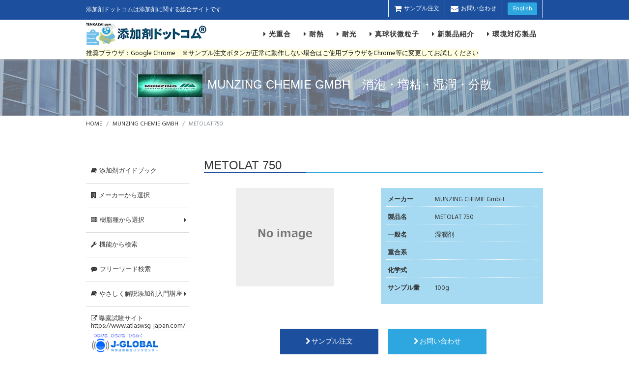

--- FILE ---
content_type: text/html; charset=UTF-8
request_url: https://www.tenkazai.com/product-munzing/metolat750.html
body_size: 10521
content:
<!DOCTYPE html>
<html lang="ja">
<head>
    <meta charset="utf-8">
    <meta name="viewport" content="width=device-width, initial-scale=1, shrink-to-fit=no">
    <meta name="author" content="">
<title>MUNZING CHEMIE GmbH｜添加剤ドットコムとは</title>	<style>img:is([sizes="auto" i], [sizes^="auto," i]) { contain-intrinsic-size: 3000px 1500px }</style>
	
		<!-- All in One SEO 4.8.3.2 - aioseo.com -->
	<meta name="robots" content="max-image-preview:large" />
	<meta name="author" content="m_moto"/>
	<link rel="canonical" href="https://www.tenkazai.com/product-munzing/metolat750.html" />
	<meta name="generator" content="All in One SEO (AIOSEO) 4.8.3.2" />
		<script type="application/ld+json" class="aioseo-schema">
			{"@context":"https:\/\/schema.org","@graph":[{"@type":"Article","@id":"https:\/\/www.tenkazai.com\/product-munzing\/metolat750.html#article","name":"METOLAT 750 | \u6dfb\u52a0\u5264\u30c9\u30c3\u30c8\u30b3\u30e0","headline":"METOLAT 750","author":{"@id":"https:\/\/www.tenkazai.com\/author\/itsj_ad_tzdc#author"},"publisher":{"@id":"https:\/\/www.tenkazai.com\/#organization"},"image":{"@type":"ImageObject","url":"\/img\/product\/no-img.png","@id":"https:\/\/www.tenkazai.com\/product-munzing\/metolat750.html\/#articleImage"},"datePublished":"2018-09-30T14:55:10+09:00","dateModified":"2020-07-03T11:17:21+09:00","inLanguage":"ja","mainEntityOfPage":{"@id":"https:\/\/www.tenkazai.com\/product-munzing\/metolat750.html#webpage"},"isPartOf":{"@id":"https:\/\/www.tenkazai.com\/product-munzing\/metolat750.html#webpage"},"articleSection":"munzing"},{"@type":"BreadcrumbList","@id":"https:\/\/www.tenkazai.com\/product-munzing\/metolat750.html#breadcrumblist","itemListElement":[{"@type":"ListItem","@id":"https:\/\/www.tenkazai.com#listItem","position":1,"name":"\u30db\u30fc\u30e0","item":"https:\/\/www.tenkazai.com","nextItem":{"@type":"ListItem","@id":"https:\/\/www.tenkazai.com\/category\/munzing#listItem","name":"munzing"}},{"@type":"ListItem","@id":"https:\/\/www.tenkazai.com\/category\/munzing#listItem","position":2,"name":"munzing","item":"https:\/\/www.tenkazai.com\/category\/munzing","nextItem":{"@type":"ListItem","@id":"https:\/\/www.tenkazai.com\/product-munzing\/metolat750.html#listItem","name":"METOLAT 750"},"previousItem":{"@type":"ListItem","@id":"https:\/\/www.tenkazai.com#listItem","name":"\u30db\u30fc\u30e0"}},{"@type":"ListItem","@id":"https:\/\/www.tenkazai.com\/product-munzing\/metolat750.html#listItem","position":3,"name":"METOLAT 750","previousItem":{"@type":"ListItem","@id":"https:\/\/www.tenkazai.com\/category\/munzing#listItem","name":"munzing"}}]},{"@type":"Organization","@id":"https:\/\/www.tenkazai.com\/#organization","name":"\u6dfb\u52a0\u5264\u30c9\u30c3\u30c8\u30b3\u30e0","description":"\u6a39\u8102\u3001\u96fb\u5b50\u6750\u6599\u3001\u6f64\u6ed1\u6cb9\u3001\u5857\u6599\u3001\u30a4\u30f3\u30ad\u3001\u5316\u7ca7\u54c1\u3001\u30b4\u30e0\u3001\u98df\u54c1\u306a\u3069\u306e\u5e45\u5e83\u3044\u5206\u91ce\u306b\u304a\u3044\u3066\u88fd\u54c1\u306e\u4ed8\u52a0\u4fa1\u5024\u3092\u5411\u4e0a\u3055\u305b\u308b\u6dfb\u52a0\u5264\u3092\u63c3\u3048\u3066\u3044\u307e\u3059\u3002\u30b5\u30f3\u30d7\u30eb\u30ea\u30af\u30a8\u30b9\u30c8\u53d7\u4ed8\u4e2d\u3002","url":"https:\/\/www.tenkazai.com\/"},{"@type":"Person","@id":"https:\/\/www.tenkazai.com\/author\/itsj_ad_tzdc#author","url":"https:\/\/www.tenkazai.com\/author\/itsj_ad_tzdc","name":"m_moto","image":{"@type":"ImageObject","@id":"https:\/\/www.tenkazai.com\/product-munzing\/metolat750.html#authorImage","url":"https:\/\/secure.gravatar.com\/avatar\/4af166c011d0210960d1b07e56c1c258493ea6e0be64db177d989df945d5e7d3?s=96&d=mm&r=g","width":96,"height":96,"caption":"m_moto"}},{"@type":"WebPage","@id":"https:\/\/www.tenkazai.com\/product-munzing\/metolat750.html#webpage","url":"https:\/\/www.tenkazai.com\/product-munzing\/metolat750.html","name":"METOLAT 750 | \u6dfb\u52a0\u5264\u30c9\u30c3\u30c8\u30b3\u30e0","inLanguage":"ja","isPartOf":{"@id":"https:\/\/www.tenkazai.com\/#website"},"breadcrumb":{"@id":"https:\/\/www.tenkazai.com\/product-munzing\/metolat750.html#breadcrumblist"},"author":{"@id":"https:\/\/www.tenkazai.com\/author\/itsj_ad_tzdc#author"},"creator":{"@id":"https:\/\/www.tenkazai.com\/author\/itsj_ad_tzdc#author"},"datePublished":"2018-09-30T14:55:10+09:00","dateModified":"2020-07-03T11:17:21+09:00"},{"@type":"WebSite","@id":"https:\/\/www.tenkazai.com\/#website","url":"https:\/\/www.tenkazai.com\/","name":"\u6dfb\u52a0\u5264\u30c9\u30c3\u30c8\u30b3\u30e0","description":"\u6a39\u8102\u3001\u96fb\u5b50\u6750\u6599\u3001\u6f64\u6ed1\u6cb9\u3001\u5857\u6599\u3001\u30a4\u30f3\u30ad\u3001\u5316\u7ca7\u54c1\u3001\u30b4\u30e0\u3001\u98df\u54c1\u306a\u3069\u306e\u5e45\u5e83\u3044\u5206\u91ce\u306b\u304a\u3044\u3066\u88fd\u54c1\u306e\u4ed8\u52a0\u4fa1\u5024\u3092\u5411\u4e0a\u3055\u305b\u308b\u6dfb\u52a0\u5264\u3092\u63c3\u3048\u3066\u3044\u307e\u3059\u3002\u30b5\u30f3\u30d7\u30eb\u30ea\u30af\u30a8\u30b9\u30c8\u53d7\u4ed8\u4e2d\u3002","inLanguage":"ja","publisher":{"@id":"https:\/\/www.tenkazai.com\/#organization"}}]}
		</script>
		<!-- All in One SEO -->


<!-- Google Tag Manager for WordPress by gtm4wp.com -->
<script data-cfasync="false" data-pagespeed-no-defer>
	var gtm4wp_datalayer_name = "dataLayer";
	var dataLayer = dataLayer || [];
</script>
<!-- End Google Tag Manager for WordPress by gtm4wp.com --><link rel='stylesheet' id='wp-block-library-css' href='https://www.tenkazai.com/wordpress/wp-includes/css/dist/block-library/style.min.css?ver=6.8.1' type='text/css' media='all' />
<style id='classic-theme-styles-inline-css' type='text/css'>
/*! This file is auto-generated */
.wp-block-button__link{color:#fff;background-color:#32373c;border-radius:9999px;box-shadow:none;text-decoration:none;padding:calc(.667em + 2px) calc(1.333em + 2px);font-size:1.125em}.wp-block-file__button{background:#32373c;color:#fff;text-decoration:none}
</style>
<style id='global-styles-inline-css' type='text/css'>
:root{--wp--preset--aspect-ratio--square: 1;--wp--preset--aspect-ratio--4-3: 4/3;--wp--preset--aspect-ratio--3-4: 3/4;--wp--preset--aspect-ratio--3-2: 3/2;--wp--preset--aspect-ratio--2-3: 2/3;--wp--preset--aspect-ratio--16-9: 16/9;--wp--preset--aspect-ratio--9-16: 9/16;--wp--preset--color--black: #000000;--wp--preset--color--cyan-bluish-gray: #abb8c3;--wp--preset--color--white: #ffffff;--wp--preset--color--pale-pink: #f78da7;--wp--preset--color--vivid-red: #cf2e2e;--wp--preset--color--luminous-vivid-orange: #ff6900;--wp--preset--color--luminous-vivid-amber: #fcb900;--wp--preset--color--light-green-cyan: #7bdcb5;--wp--preset--color--vivid-green-cyan: #00d084;--wp--preset--color--pale-cyan-blue: #8ed1fc;--wp--preset--color--vivid-cyan-blue: #0693e3;--wp--preset--color--vivid-purple: #9b51e0;--wp--preset--gradient--vivid-cyan-blue-to-vivid-purple: linear-gradient(135deg,rgba(6,147,227,1) 0%,rgb(155,81,224) 100%);--wp--preset--gradient--light-green-cyan-to-vivid-green-cyan: linear-gradient(135deg,rgb(122,220,180) 0%,rgb(0,208,130) 100%);--wp--preset--gradient--luminous-vivid-amber-to-luminous-vivid-orange: linear-gradient(135deg,rgba(252,185,0,1) 0%,rgba(255,105,0,1) 100%);--wp--preset--gradient--luminous-vivid-orange-to-vivid-red: linear-gradient(135deg,rgba(255,105,0,1) 0%,rgb(207,46,46) 100%);--wp--preset--gradient--very-light-gray-to-cyan-bluish-gray: linear-gradient(135deg,rgb(238,238,238) 0%,rgb(169,184,195) 100%);--wp--preset--gradient--cool-to-warm-spectrum: linear-gradient(135deg,rgb(74,234,220) 0%,rgb(151,120,209) 20%,rgb(207,42,186) 40%,rgb(238,44,130) 60%,rgb(251,105,98) 80%,rgb(254,248,76) 100%);--wp--preset--gradient--blush-light-purple: linear-gradient(135deg,rgb(255,206,236) 0%,rgb(152,150,240) 100%);--wp--preset--gradient--blush-bordeaux: linear-gradient(135deg,rgb(254,205,165) 0%,rgb(254,45,45) 50%,rgb(107,0,62) 100%);--wp--preset--gradient--luminous-dusk: linear-gradient(135deg,rgb(255,203,112) 0%,rgb(199,81,192) 50%,rgb(65,88,208) 100%);--wp--preset--gradient--pale-ocean: linear-gradient(135deg,rgb(255,245,203) 0%,rgb(182,227,212) 50%,rgb(51,167,181) 100%);--wp--preset--gradient--electric-grass: linear-gradient(135deg,rgb(202,248,128) 0%,rgb(113,206,126) 100%);--wp--preset--gradient--midnight: linear-gradient(135deg,rgb(2,3,129) 0%,rgb(40,116,252) 100%);--wp--preset--font-size--small: 13px;--wp--preset--font-size--medium: 20px;--wp--preset--font-size--large: 36px;--wp--preset--font-size--x-large: 42px;--wp--preset--spacing--20: 0.44rem;--wp--preset--spacing--30: 0.67rem;--wp--preset--spacing--40: 1rem;--wp--preset--spacing--50: 1.5rem;--wp--preset--spacing--60: 2.25rem;--wp--preset--spacing--70: 3.38rem;--wp--preset--spacing--80: 5.06rem;--wp--preset--shadow--natural: 6px 6px 9px rgba(0, 0, 0, 0.2);--wp--preset--shadow--deep: 12px 12px 50px rgba(0, 0, 0, 0.4);--wp--preset--shadow--sharp: 6px 6px 0px rgba(0, 0, 0, 0.2);--wp--preset--shadow--outlined: 6px 6px 0px -3px rgba(255, 255, 255, 1), 6px 6px rgba(0, 0, 0, 1);--wp--preset--shadow--crisp: 6px 6px 0px rgba(0, 0, 0, 1);}:where(.is-layout-flex){gap: 0.5em;}:where(.is-layout-grid){gap: 0.5em;}body .is-layout-flex{display: flex;}.is-layout-flex{flex-wrap: wrap;align-items: center;}.is-layout-flex > :is(*, div){margin: 0;}body .is-layout-grid{display: grid;}.is-layout-grid > :is(*, div){margin: 0;}:where(.wp-block-columns.is-layout-flex){gap: 2em;}:where(.wp-block-columns.is-layout-grid){gap: 2em;}:where(.wp-block-post-template.is-layout-flex){gap: 1.25em;}:where(.wp-block-post-template.is-layout-grid){gap: 1.25em;}.has-black-color{color: var(--wp--preset--color--black) !important;}.has-cyan-bluish-gray-color{color: var(--wp--preset--color--cyan-bluish-gray) !important;}.has-white-color{color: var(--wp--preset--color--white) !important;}.has-pale-pink-color{color: var(--wp--preset--color--pale-pink) !important;}.has-vivid-red-color{color: var(--wp--preset--color--vivid-red) !important;}.has-luminous-vivid-orange-color{color: var(--wp--preset--color--luminous-vivid-orange) !important;}.has-luminous-vivid-amber-color{color: var(--wp--preset--color--luminous-vivid-amber) !important;}.has-light-green-cyan-color{color: var(--wp--preset--color--light-green-cyan) !important;}.has-vivid-green-cyan-color{color: var(--wp--preset--color--vivid-green-cyan) !important;}.has-pale-cyan-blue-color{color: var(--wp--preset--color--pale-cyan-blue) !important;}.has-vivid-cyan-blue-color{color: var(--wp--preset--color--vivid-cyan-blue) !important;}.has-vivid-purple-color{color: var(--wp--preset--color--vivid-purple) !important;}.has-black-background-color{background-color: var(--wp--preset--color--black) !important;}.has-cyan-bluish-gray-background-color{background-color: var(--wp--preset--color--cyan-bluish-gray) !important;}.has-white-background-color{background-color: var(--wp--preset--color--white) !important;}.has-pale-pink-background-color{background-color: var(--wp--preset--color--pale-pink) !important;}.has-vivid-red-background-color{background-color: var(--wp--preset--color--vivid-red) !important;}.has-luminous-vivid-orange-background-color{background-color: var(--wp--preset--color--luminous-vivid-orange) !important;}.has-luminous-vivid-amber-background-color{background-color: var(--wp--preset--color--luminous-vivid-amber) !important;}.has-light-green-cyan-background-color{background-color: var(--wp--preset--color--light-green-cyan) !important;}.has-vivid-green-cyan-background-color{background-color: var(--wp--preset--color--vivid-green-cyan) !important;}.has-pale-cyan-blue-background-color{background-color: var(--wp--preset--color--pale-cyan-blue) !important;}.has-vivid-cyan-blue-background-color{background-color: var(--wp--preset--color--vivid-cyan-blue) !important;}.has-vivid-purple-background-color{background-color: var(--wp--preset--color--vivid-purple) !important;}.has-black-border-color{border-color: var(--wp--preset--color--black) !important;}.has-cyan-bluish-gray-border-color{border-color: var(--wp--preset--color--cyan-bluish-gray) !important;}.has-white-border-color{border-color: var(--wp--preset--color--white) !important;}.has-pale-pink-border-color{border-color: var(--wp--preset--color--pale-pink) !important;}.has-vivid-red-border-color{border-color: var(--wp--preset--color--vivid-red) !important;}.has-luminous-vivid-orange-border-color{border-color: var(--wp--preset--color--luminous-vivid-orange) !important;}.has-luminous-vivid-amber-border-color{border-color: var(--wp--preset--color--luminous-vivid-amber) !important;}.has-light-green-cyan-border-color{border-color: var(--wp--preset--color--light-green-cyan) !important;}.has-vivid-green-cyan-border-color{border-color: var(--wp--preset--color--vivid-green-cyan) !important;}.has-pale-cyan-blue-border-color{border-color: var(--wp--preset--color--pale-cyan-blue) !important;}.has-vivid-cyan-blue-border-color{border-color: var(--wp--preset--color--vivid-cyan-blue) !important;}.has-vivid-purple-border-color{border-color: var(--wp--preset--color--vivid-purple) !important;}.has-vivid-cyan-blue-to-vivid-purple-gradient-background{background: var(--wp--preset--gradient--vivid-cyan-blue-to-vivid-purple) !important;}.has-light-green-cyan-to-vivid-green-cyan-gradient-background{background: var(--wp--preset--gradient--light-green-cyan-to-vivid-green-cyan) !important;}.has-luminous-vivid-amber-to-luminous-vivid-orange-gradient-background{background: var(--wp--preset--gradient--luminous-vivid-amber-to-luminous-vivid-orange) !important;}.has-luminous-vivid-orange-to-vivid-red-gradient-background{background: var(--wp--preset--gradient--luminous-vivid-orange-to-vivid-red) !important;}.has-very-light-gray-to-cyan-bluish-gray-gradient-background{background: var(--wp--preset--gradient--very-light-gray-to-cyan-bluish-gray) !important;}.has-cool-to-warm-spectrum-gradient-background{background: var(--wp--preset--gradient--cool-to-warm-spectrum) !important;}.has-blush-light-purple-gradient-background{background: var(--wp--preset--gradient--blush-light-purple) !important;}.has-blush-bordeaux-gradient-background{background: var(--wp--preset--gradient--blush-bordeaux) !important;}.has-luminous-dusk-gradient-background{background: var(--wp--preset--gradient--luminous-dusk) !important;}.has-pale-ocean-gradient-background{background: var(--wp--preset--gradient--pale-ocean) !important;}.has-electric-grass-gradient-background{background: var(--wp--preset--gradient--electric-grass) !important;}.has-midnight-gradient-background{background: var(--wp--preset--gradient--midnight) !important;}.has-small-font-size{font-size: var(--wp--preset--font-size--small) !important;}.has-medium-font-size{font-size: var(--wp--preset--font-size--medium) !important;}.has-large-font-size{font-size: var(--wp--preset--font-size--large) !important;}.has-x-large-font-size{font-size: var(--wp--preset--font-size--x-large) !important;}
:where(.wp-block-post-template.is-layout-flex){gap: 1.25em;}:where(.wp-block-post-template.is-layout-grid){gap: 1.25em;}
:where(.wp-block-columns.is-layout-flex){gap: 2em;}:where(.wp-block-columns.is-layout-grid){gap: 2em;}
:root :where(.wp-block-pullquote){font-size: 1.5em;line-height: 1.6;}
</style>
<style id='akismet-widget-style-inline-css' type='text/css'>

			.a-stats {
				--akismet-color-mid-green: #357b49;
				--akismet-color-white: #fff;
				--akismet-color-light-grey: #f6f7f7;

				max-width: 350px;
				width: auto;
			}

			.a-stats * {
				all: unset;
				box-sizing: border-box;
			}

			.a-stats strong {
				font-weight: 600;
			}

			.a-stats a.a-stats__link,
			.a-stats a.a-stats__link:visited,
			.a-stats a.a-stats__link:active {
				background: var(--akismet-color-mid-green);
				border: none;
				box-shadow: none;
				border-radius: 8px;
				color: var(--akismet-color-white);
				cursor: pointer;
				display: block;
				font-family: -apple-system, BlinkMacSystemFont, 'Segoe UI', 'Roboto', 'Oxygen-Sans', 'Ubuntu', 'Cantarell', 'Helvetica Neue', sans-serif;
				font-weight: 500;
				padding: 12px;
				text-align: center;
				text-decoration: none;
				transition: all 0.2s ease;
			}

			/* Extra specificity to deal with TwentyTwentyOne focus style */
			.widget .a-stats a.a-stats__link:focus {
				background: var(--akismet-color-mid-green);
				color: var(--akismet-color-white);
				text-decoration: none;
			}

			.a-stats a.a-stats__link:hover {
				filter: brightness(110%);
				box-shadow: 0 4px 12px rgba(0, 0, 0, 0.06), 0 0 2px rgba(0, 0, 0, 0.16);
			}

			.a-stats .count {
				color: var(--akismet-color-white);
				display: block;
				font-size: 1.5em;
				line-height: 1.4;
				padding: 0 13px;
				white-space: nowrap;
			}
		
</style>
<meta name="generator" content="WordPress 6.8.1" />
<link rel='shortlink' href='https://www.tenkazai.com/?p=1807' />

<!-- Google Tag Manager for WordPress by gtm4wp.com -->
<!-- GTM Container placement set to automatic -->
<script data-cfasync="false" data-pagespeed-no-defer type="text/javascript">
	var dataLayer_content = {"pagePostType":"post","pagePostType2":"single-post","pageCategory":["munzing"],"pagePostAuthor":"m_moto"};
	dataLayer.push( dataLayer_content );
</script>
<script data-cfasync="false" data-pagespeed-no-defer type="text/javascript">
(function(w,d,s,l,i){w[l]=w[l]||[];w[l].push({'gtm.start':
new Date().getTime(),event:'gtm.js'});var f=d.getElementsByTagName(s)[0],
j=d.createElement(s),dl=l!='dataLayer'?'&l='+l:'';j.async=true;j.src=
'//www.googletagmanager.com/gtm.js?id='+i+dl;f.parentNode.insertBefore(j,f);
})(window,document,'script','dataLayer','GTM-NPRBG8P');
</script>
<!-- End Google Tag Manager for WordPress by gtm4wp.com -->
    <link rel="shortcut icon" href="/img/favicon.ico">
    <link rel="stylesheet" href="https://fonts.googleapis.com/css?family=Roboto+Condensed:300,300i,400,400i,700,700i">
    <link rel="stylesheet" href="/css/bootstrap/bootstrap.min.css">
    <link rel="stylesheet" href="/font-awesome-4.7.0/css/font-awesome.min.css">
    <link rel="stylesheet" href="/css/animate/animate.min.css">
    <link rel="stylesheet" href="/css/owl-carousel/owl.carousel.min.css">
    <link rel="stylesheet" href="/css/owl-carousel/owl.theme.default.min.css">
    <link rel="stylesheet" href="/css/style.css">
    <link rel="stylesheet" href="/css/main.css?ver=1.4">
    <link rel="stylesheet" href="/css/common.css?ver=1.0">
    <!-- slider -->
    <link rel="stylesheet" type="text/css" href="/css/slider-pro.css" media="screen" />
    <link href="https://netdna.bootstrapcdn.com/font-awesome/4.0.3/css/font-awesome.css" rel="stylesheet" />
<link href="/css/form.css" rel="stylesheet"><link href="/css/product.css" rel="stylesheet">
    <script src="https://code.jquery.com/jquery-1.11.0.min.js"></script>
    <!-- Global site tag (gtag.js) - Google Analytics -->
    <!-- <script async src="https://www.googletagmanager.com/gtag/js?id=UA-75675261-2"></script>
    <script>
        window.dataLayer = window.dataLayer || [];
        function gtag() { dataLayer.push(arguments); }
        gtag('js', new Date());
        gtag('config', 'UA-75675261-2');
    </script> -->
    <!-- LaTeX 方式で数式を書ける $E=mc^2$ 相対性理論の式等 2020.12.16 Y.Kariya -->
    <script type="text/x-mathjax-config">
      MathJax.Hub.Config({ tex2jax: { inlineMath: [['$','$'], ["\\(","\\)"]] } });
    </script>
    <script type="text/javascript"
        src="https://cdnjs.cloudflare.com/ajax/libs/mathjax/2.7.0/MathJax.js?config=TeX-AMS_CHTML">
    </script>
</head>

<body id="page-top">
    <!-- header -->
    <header data-toggle="affix"> 
        <!-- Nav01    -->
        <div class="top-menubar">
            <div class="topmenu">
                <div class="container">
                    <div class="row">
                        <div class="col-md-5">
                            <p class="top-menubar-h1">添加剤ドットコムは添加剤に関する総合サイトです</p>
                        </div>
                        <div class="col-md-7 alignleft">
                            <ul class="list-inline top-data">
                                <li class="border-right-gray"><a href="/sample_order/"><i class="fa fa-shopping-cart fa-lg mr05"></i><div id="cart_quantity" class="cart01 alignright"></div>サンプル注文<span class="balloon">カートにサンプルを追加しました。</span></a></li>
                                <li class="border-right-gray"><a href="/inquiry/"><i class="fa fa-envelope fa-lg mr05"></i>お問い合わせ</a></li>
                                <li><div class="btn01"><a href="/en/">English</a></div></li>
                            </ul>
                        </div>
                    </div>
                </div>
            </div>
        </div>
        <!-- Nav02    -->
        <nav class="navbar navbar-expand-lg navbar-light" id="mainNav">
            <div class="container"> <a class="navbar-brand smooth-scroll" href="/"> <img src="/img/logo-s.png" alt="logo"> </a>
                <button class="navbar-toggler navbar-toggler-right" type="button" data-toggle="collapse" data-target="#navbarResponsive" aria-controls="navbarResponsive" aria-expanded="false" aria-label="Toggle navigation"> <span class="navbar-toggler-icon"></span> </button>
                <div class="collapse navbar-collapse" id="navbarResponsive">
                    <ul class="navbar-nav ml-auto">
                        <li class="nav-item" ><a class="nav-link smooth-scroll" href="/photoinitiator.html" style="margin-left: 5px;margin-right: 5px"><i class="fa fa-caret-right "></i> 光重合</a></li>
                        <li class="nav-item" ><a class="nav-link smooth-scroll" href="/heatstabilizer.html" style="margin-left: 5px;margin-right: 5px"><i class="fa fa-caret-right "></i> 耐熱</a></li>
                        <li class="nav-item" ><a class="nav-link smooth-scroll" href="/lightstabilizer.html" style="margin-left: 5px;margin-right: 5px"><i class="fa fa-caret-right "></i> 耐光</a></li>
                        <li class="nav-item" ><a class="nav-link smooth-scroll" href="/product-admatechs.html" style="margin-left: 5px;margin-right: 5px"><i class="fa fa-caret-right "></i> 真球状微粒子</a></li>
                        <li class="nav-item" ><a class="nav-link smooth-scroll" href="/additive-promotion.html" style="margin-left: 5px;margin-right: 5px"><i class="fa fa-caret-right "></i> 新製品紹介</a></li>
                        <li class="nav-item" ><a class="nav-link smooth-scroll" href="/cn.html" style="margin-left: 5px;margin-right: 5px"><i class="fa fa-caret-right "></i> 環境対応製品</a></li>
                        <li>
                            <div class="top-menubar-nav">
                                <div class="topmenu ">
                                    <div class="container">
                                        <div class="row">
                                            <div class="col-md-9">
                                                <ul class="list-inline top-contacts">
                                                    <li class="white"><a href="/sample_order/"><img src="/img/icon-cart03.png" alt="LinkedIn alignleft" class="mr05"><div id="cart_quantity_mb" class="cart01 alignright"></div>サンプル注文</a></li>
                                                    <li class="white"><a href="/inquiry/"><img src="/img/icon-mail03.png" class="mr05">お問い合わせ</a></li>
                                                    <li class="border-white m05 white width60p"><a href="/en/">English</a></li>
                                                </ul>
                                            </div>
                                        </div>
                                    </div>
                                </div>
                            </div>
                        </li>
                    </ul>
                </div>
            </div>
        </nav>
        <!-- Nav03    -->
        <nav style="background: white">
        <section class="container">
        <div class="width100 aligncenter">
		          <p class="f13 mt00 mb00 textleft inline01" style="background: #ffffe0;color: #111">
		           推奨ブラウザ：Google Chrome　※サンプル注文ボタンが正常に動作しない場合はご使用ブラウザをChrome等に変更してお試しください</p>
		           
	        </div>
        </section>
        </nav>
    </header>
    <!-- header -->
<div id="home-p" class="home-p pages-head1 text-center"><div class="container"><h1 class="wow fadeInUp" data-wow-delay="0.1s"><a href="https://www.munzing.com/en/home.html" target="_blank"><img src="/munzing/images/header_munzing_03.jpg" class="mr10 mt00 mb00"></a>MUNZING CHEMIE GmbH　消泡・増粘・湿潤・分散</h1></div></div><!-- Breadcrumbs -->
<div class="container">
  <nav aria-label="パンくずリスト">
    <ol class="breadcrumb mb-1">
<li class="breadcrumb-item"><a href="https://www.tenkazai.com/">HOME</a></li><li class="breadcrumb-item"><a href="/product-munzing.html">MUNZING CHEMIE GMBH</a></li><li class="breadcrumb-item active" aria-current="page">METOLAT 750</li>    </ol>
  </nav>
</div>
<!-- Breadcrumbs -->
<!-- main -->
<div id="main">
                            <!-- sidebar -->
            <section>
                <div class="container">
                    <div class="row">
                        <div class="col-md-3 col-sm-12 order-lg-1">
                            <div class="sidemenu">
                                          <ul class="nav">
            <li class="border-none"><a href="/additive-101.html"><i class="fa fa-book mr05"></i>添加剤ガイドブック</a></li>
            <li class="spnone border-none"><a href="/#maker"><i class="fa fa-building mr05"></i>メーカーから選択</a>

            </li>
            <li class="ipadonly border-none"><a href="/maker.html"><i class="fa fa-building mr05"></i>メーカーから選択</a></li>
            <li><a href="/resinspecies-list.html"><i class="fa fa-server mr05"></i>樹脂種から選択</a>
              <ul class="spnone">
                <li class="none f80"><a href="/pvc_ep_ps_elastomers.html"><p class="f90 white">塩ビ・エンプラ・スチレン・<br>エラストマー等</p></a></li>
                <li class="none"><a href="/po_functionality.html">ポリオレフィン（機能性添加剤）</a></li> 
             </ul>
            </li>
            <li class="border-none"><a href="/searchfunction.html"><i class="fa fa-wrench mr05"></i>機能から検索</a></li>
            <li class="border-none"><a href="/searchfreeword.html"><i class="fa fa-commenting mr05"></i>フリーワード検索</a></li>
            <li class="spnone"><a href="/sanyo_special.html"><i class="fa fa-book  mr05"></i>やさしく解説添加剤入門講座</a>
              <ul class="spnone">
                <li class="none"><a href="/sanyo_special.html#a01">永久帯電防止剤</a></li>
                <li class="none"><a href="/sanyo_special.html#a06">UV硬化樹脂</a></li>
                <li class="none"><a href="/sanyo_special.html#a05">低分子量ポリオレフィン</a></li>
                <li class="none"><a href="/sanyo_special.html#a02">ポリオレフィン系樹脂改質剤</a></li>
                <li class="none"><a href="/sanyo_special.html#a07">ポリエチレングリコール</a></li>
                <li class="none"><a href="/sanyo_special.html#a08">乳化剤</a></li>
                <li class="none"><a href="/sanyo_special.html#a03">防錆剤</a></li>
                <li class="none"><a href="/sanyo_special.html#a04">水系塗料用分散剤・調色改良剤</a></li>
                <li class="none"><a href="/sanyo_special.html#a09">粘度指数向上剤</a></li>
                <li class="none"><a href="/sanyo_special.html#a10">界面活性剤</a></li>
                <li class="none"><a href="/sanyo_special.html#a11">光酸発生剤</a></li>
                <li class="none"><a href="/sanyo_special.html#a12">消泡剤</a></li>
              </ul>
            </li>
            <li class="ipadonly"><a href="/sanyo_special.html"><i class="fa fa-book  mr05"></i>やさしく解説添加剤入門講座</a></li>
            <li class="border-none"><a href="https://www.atlaswsg-japan.com/" target="_blank"><i class="fa fa-external-link "></i> 曝露試験サイト<br>https://www.atlaswsg-japan.com/</a></li>
            <li class="border-none"><a href="https://jglobal.jst.go.jp/" target="_blank"><img src="/img/tos_img_03.png" alt="J-Global" class="mt-15 width70" /></a></li>
          </ul>
<div class="products_add03 width100 mt20"><p class="mb10">本製品のお問合せ</p><p class="mb05 strong">豊通ケミプラス (株）</p><p class="mb05"><span class="mt00 f14 strong">添加剤グループ</span></p><p class="mb05"><span class="mt00 f14 strong">機能材料グループ</span></p></DIV>                            </div>
                        </div>
                        <div class="col-md-9 col-sm-12 order-lg-2">
                            <div class="main">
                                <link href="/css/product.css" rel="stylesheet">
<h2 class="title01 mt50">METOLAT 750</h2>
<div class="row">
<div class="col-md-6 col-sm-12"> <img decoding="async" src="/img/product/no-img.png" alt="noimage" class="detail-img02" > </div>
<div class="col-md-6 col-sm-12">
<div class="detail-main">
<dl class="tbl-common01">
<dt>メーカー</dt>
<dd>MUNZING CHEMIE GmbH</dd>
<dt>製品名</dt>
<dd>METOLAT 750</dd>
<dt>一般名 </dt>
<dd>湿潤剤</dd>
<dt>重合系</dt>
<dd>&nbsp;</dd>
<dt>化学式</dt>
<dd>&nbsp;</dd>
<dt>サンプル量</dt>
<dd>100g</dd>
</dl>
</div>
</div>
</div>
<ul class="pro01">
<li id="cartButton257"><a class="button10" href="javascript:void(0);" onclick="cartAdd('257')"><i class="fa fa-chevron-right "></i> サンプル注文</a></li>
<li><a class="button01" href="/inquiry/?product_id=257"><i class="fa fa-chevron-right "></i> お問い合わせ</a></li>
</ul>
<div onclick="obj=document.getElementById('open01').style; obj.display=(obj.display=='none')?'block':'none';">
<p class="title09"><a style="cursor:pointer;"><img decoding="async" src="/img/icon03.png" alt=" " class="mr10" >商品特徴</a></p>
</div>
<div id="open01" style="display:none;clear:both;">
<h3 class="title03">はたらき</h3>
<p>湿潤剤、レベリング性向上</p>
<h3 class="title03">特徴</h3>
<p>水系塗料・インク向け、非イオン化合物タイプ</p>
<h3 class="title03">説明</h3>
<p>&nbsp;</p>
</div>
<div onclick="obj=document.getElementById('open02').style; obj.display=(obj.display=='none')?'block':'none';">
<p class="title09"><a style="cursor:pointer;"><img decoding="async" src="/img/icon03.png" alt=" " class="mr10" >用途</a></p>
</div>
<div id="open02" style="display:none;clear:both;">
<p>塗料、コーティング、インキ</p>
</div>
<div onclick="obj=document.getElementById('open03').style; obj.display=(obj.display=='none')?'block':'none';">
<p class="title09"><a style="cursor:pointer;"><img decoding="async" src="/img/icon03.png" alt=" " class="mr10" >法規制等</a></p>
</div>
<div id="open03" style="display:none;clear:both;">
<div class="row">
<div class="col-md-6 col-sm-12">
<h3 class="title03">CAS番号 </h3>
<p>&nbsp;</p>
<h3 class="title03">化審法番号</h3>
<p>&nbsp;</p>
<h3 class="title03">ポリ衛協番号</h3>
<p>&nbsp;</p>
</div>
<div class="col-md-6 col-sm-12">
<h3 class="title03">ポリ衛協登録番号 </h3>
<p>&nbsp;</p>
<h3 class="title03">塩ビ協番号 </h3>
<p>&nbsp;</p>
<h3 class="title03">FDA認可 </h3>
<p>&nbsp;</p>
</div>
</div>
</div>
<div onclick="obj=document.getElementById('open04').style; obj.display=(obj.display=='none')?'block':'none';">
<p class="title09"><a style="cursor:pointer;"><img decoding="async" src="/img/icon03.png" alt=" " class="mr10" >特性</a></p>
</div>
<div id="open04" style="display:none;clear:both;">
<div class="row">
<div class="col-md-6 col-sm-12">
<h3 class="title03">分子量</h3>
<p>&nbsp;</p>
<h3 class="title03">密度</h3>
<p>&nbsp;</p>
<h3 class="title03">融点下限(℃) </h3>
<p>&nbsp;</p>
<h3 class="title03">融点上限(℃) </h3>
<p>0</p>
</div>
<div class="col-md-6 col-sm-12">
<h3 class="title03">吸収波長ピーク</h3>
<p>&nbsp;</p>
<h3 class="title03">最大波長 (nm) </h3>
<p>&nbsp;</p>
<h3 class="title03">外観</h3>
<p>無色透明</p>
<h3 class="title03">性状</h3>
<p>液状</p>
</div>
</div>
</div>
                            </div>
                        </div>
                    </div>
                </div>
            </section>
            <!-- /sidebar -->
        </div>
<!-- /main -->
<!-- footer -->
<footer>
  <div id="footer-s1" class="footer-s1">
    <div class="footer">
      <div class="container">
        <div class="row"> 
          <!-- menu01 -->
          <div class="col-md-3 col-sm-12">
            <div class="footer01 alignleft">
              <ul>
                <li style="font-size: 14px;"><a href="https://www.tenkazai.com/what.html"><i class="mr05"></i> 添加剤ドットコムとは</a></li><br>
                <li style="font-size: 14px;"><a href="https://www.tenkazai.com/who.html"><i class="mr05"></i> 運営主体について</a></li><br>
                <li style="font-size: 14px;"><a href="https://www.tenkazai.com/add.html"><i class="mr05"></i> お問い合わせ先</a></li><br>                
                <li class="message" style="font-size: 14px;"><a href="https://toyotsu-chemiplas.com/privacy/" target="_blank"><i class="mr05"></i> 個人情報保護方針 ❐</a></li>
                <font color="#1C509E">[footer]</font>
              </ul>
            </div>
          </div>
          <!-- menu01 --> 
          <!-- menu02 -->
          <div class="col-md-9 col-sm-12">
            <div class="footer01 alignleft">
              <ul>
                <li style="font-size: 14px;"><i class="mr05"></i>製品検索</a></li><br>
                <li class="ml10 mr00" style="font-size: 14px;"><a href="https://www.tenkazai.com/#maker">メーカーから選択&nbsp;</a> |</li>
                <li class="mr00" style="font-size: 14px;"><a href="https://www.tenkazai.com/searchfunction.html">機能から選択&nbsp;</a> |</li>
                <li style="font-size: 14px;"><a href="https://www.tenkazai.com/#search">取扱い製品検索&nbsp;</a></li><br>
                <li class="ml10 mr00" style="font-size: 12px;">樹脂種から選択&nbsp;</a></li>
                <li class="mr00" style="font-size: 12.5px;"><a href="https://www.tenkazai.com/pvc_ep_ps_elastomers.html">塩ビ・エンプラ・スチレン・エラストマー等&nbsp;</a> |</li>
                <li style="font-size: 12.5px;"><a href="https://www.tenkazai.com/po_functionality.html">ポリオレフィン(機能性添加剤)</a></li><br>
                
                <form name="searchFreeword" id="searchFreeword" action="/searchresultfreeword.html" method="post">
                        <div class="alignleft textcenter width70-100 mt10 ml15 mb40">
                            <div class="input-group animated">
                                <input type="text" class="form-control" placeholder="Search" name="freewords" aria-describedby="basic-addon2">
                                <span class="input-group-addon" id="basic-addon2" onclick="searchFreeword.submit()">Go</span>
                            </div>
                        </div>
                </form>
                
              </ul>
            </div>
          </div>
          <!-- menu02 --> 
        </div>
        <div class="row">
          <!-- menu03 -->
          <div class="col-md-12 col-sm-12">
            <div class="footer01 alignleft">
              <ul>
                <li style="font-size: 14px;"><i class="mr05"></i> 関連サイト</a></li>
                <li class="border-none" style="vertical-align : top;"><a href="https://hyoka-shiken.com/" target="_blank"><img src="/img/hyoka-shiken.jpg" alt="評価試験ドットコム" class="mt05 width35" /></a></li>
              </ul>
            </div>
          </div>
          <!-- menu03 -->
        </div>
        <div class="row">
          <!-- menu04 -->
          <div class="col-md-8 col-sm-12">
          </div>

          <div class="col-md-4 col-sm-12">
            <div class="footer02 aligncenter" style="float: left;">
              <ul>
                <li><a href="/inquiry/"><i class="fa fa-envelope fa-lg mr10"></i> お問い合わせ</a></li>
              </ul>
            </div>
            <div id="footer-copyrights">
               <p class="alignleft">&copy; 2018 TOYOTSU CHEMIPLAS CORPORATION</p>
            </div>
          </div>
          <!-- menu04 -->
        </div>	
      </div>
    </div>
  </div>

<a href="#" id="back-to-top" class="btn btn-sm btn-green btn-back-to-top smooth-scrolls hidden-sm hidden-xs" title="home" role="button"> <i class="fa fa-angle-up"></i> </a>

</footer>
<!-- footer --> 

<!--Global JavaScript --> 
<script src="/js/jquery/jquery.min.js"></script> 
<script src="/js/popper/popper.min.js"></script> 
<script src="/js/bootstrap/bootstrap.min.js"></script> 
<script src="/js/wow/wow.min.js"></script> 
<script src="/js/owl-carousel/owl.carousel.min.js"></script> 

<script src="/js/imgChange.js"></script> 

<!-- Plugin JavaScript --> 
<script src="/js/jquery-easing/jquery.easing.min.js"></script> 
<script src="/js/custom.js"></script> 
<script src="https://ajax.googleapis.com/ajax/libs/jquery/3.2.1/jquery.min.js"></script> 
<script>
      $("#searchHeader1").click("click", function() {
      $("#searchChildren1").slideToggle();
    });
      $("#searchHeader2").click("click", function() {
      $("#searchChildren2").slideToggle();
    });
      $("#searchHeader3").click("click", function() {
      $("#searchChildren3").slideToggle();
    });
      $("#searchHeader4").click("click", function() {
      $("#searchChildren4").slideToggle();
    });
      $("#searchHeader5").click("click", function() {
      $("#searchChildren5").slideToggle();
    });
      
    </script> 


<script src="https://ajax.googleapis.com/ajax/libs/jquery/1.11.1/jquery.min.js"></script> 
<script src="/js/jquery.sliderPro.min.js"></script> 
<script>
  $( document ).ready(function( $ ) {
    $('#wide').sliderPro({
      width: 960,//横幅
      height: 280,//横幅      
      arrows: false,//左右の矢印
      buttons: false,//ナビゲーションボタンを出す
      slideDistance:0,//スライド同士の距離
      touchSwipe: false,
    });
	select_tr_product();
  });
</script> 

<!-- sample window --> 
<script src="/js/window01.js"></script>

<!-- header height --> 
<script src="/js/header-height.js"></script>

<!-- sample window --> 
<script src="/js/texttime.js"></script> 

<!-- textdecoration --> 
<script src="https://ajax.googleapis.com/ajax/libs/jquery/1.9.1/jquery.min.js"></script> 
<script type="text/javascript" src="/js/jquery.textillate.js"></script> 
<script type="text/javascript" src="/js/jquery.lettering.js"></script> 
<script>
$(function () {
  $('.lead').textillate({
      //繰り返し
      loop: true,  
      // アニメーションの間隔時間
      minDisplayTime: 3000,  
      // アニメーション開始までの遅延時間
      initialDelay: 1000,  
      // アニメーションの自動スタート
      autoStart: true,  
  
      // 開始時のアニメーション設定
      in: {
        // エフェクトの指定
        effect: 'fadeIn',  
        // 遅延時間の指数
        delayScale: 1.5,  
        // 文字ごとの遅延時間
        delay: 50,  
        // true:アニメーションをすべての文字に同時適用
        sync: false,  
        // true:文字表示がランダムな順に表示される
        shuffle: false
      },  
  
      // 終了時のアニメーション設定
    out: {//文字が非表示になる時の設定
      effect: 'flipOutY',//アニメーションのエフェクトの名前（animate.cssと同じ）
      delayScale: 1.5,
      delay: 50,//文字ごとの遅延時間
      sync: false,//trueの場合
      shuffle: true//trueの場合文字がランダムで表示される
      }
    });
	setCartQuantity();

/*
  $('.pro01 li a').on('click', function() {
    $(this).children().fadeIn();
    $(".bk-balloon").fadeIn();
  })
*/
  $('.balloon').on('click', function() {
    $(".balloon").fadeOut();
  });

})
function inputClear() {
    $('.form-check-input').prop('checked', false);
}
function select_tr_product() {
}
function cartAdd(product_id){
    $.ajax({
        type : "GET",
        url : "/sample_order/add/"+product_id,
        dataType:"html",
        success: function(request) {
          setCartQuantity();
          $(".balloon").html(request);
          $(".balloon").fadeIn();
          $(".balloon").fadeIn().queue(function() {
            setTimeout(function(){$(".balloon").dequeue();
          }, 3000);
        });
        $(".balloon").fadeOut();
        }
    });		
}
function setCartQuantity(){
    $.ajax({
        type : "GET",
        url : "/sample_order/order_count/",
        dataType:"html",
        success: function(request) {
			if(request > 0){
			   $('#cart_quantity').show();
			   $('#cart_quantity').html(request);
			   $('#cart_quantity_mb').show();
			   $('#cart_quantity_mb').html(request);
			}
        }
    });		
}
</script>

<script type="text/javascript">
piAId = '464102';
piCId = '9448';
piHostname = 'pi.pardot.com';

(function() {
	function async_load(){
		var s = document.createElement('script'); s.type = 'text/javascript';
		s.src = ('https:' == document.location.protocol ? 'https://pi' : 'http://cdn') + '.pardot.com/pd.js';
		var c = document.getElementsByTagName('script')[0]; c.parentNode.insertBefore(s, c);
	}
	if(window.attachEvent) { window.attachEvent('onload', async_load); }
	else { window.addEventListener('load', async_load, false); }
})();
</script>


</body>
</html>


--- FILE ---
content_type: text/css
request_url: https://www.tenkazai.com/css/style.css
body_size: 6705
content:
/*
author: Boostraptheme
author URL: https://boostraptheme.com
License: Creative Commons Attribution 4.0 Unported
License URL: https://creativecommons.org/licenses/by/4.0/
*/ 

/*====================================================
                DEFAULT VALUES:

                Font Family                 : Roboto Condensed
                
                Greenish Blue               : #2EA7E0       (Buttons, Icons, Links, Lines & Backgrounds)
                Steel Gray                  : #41464b       (Headings)
                light Gray                  : #61666b       (Heading Second)
                Gray                        : #717171       (Paragraphs)
                Gray extra light            : #f5f5f5       (Content Background)
                White                       : #fff          (Text With Black Backgrounds)
                Black                       : #000 

======================================================*/

@import url('https://fonts.googleapis.com/css?family=Hind:400,600');

/* General CSS */

html,
body {
    height: 100%;
}

body {
    font-family: 'Hind', sans-serif;
}  

h1, h2, h3, h4, h5 {
    font-family: 'Roboto', sans-serif;
    color:#333;
} 

a {
    font-family: 'Hind', sans-serif;
    color: #2EA7E0;
}

p {
    font-family: 'Hind', sans-serif;
    color: #333;
    font-size: 15px;
    font-weight: 300;
}

@media (min-width: 1600px) {
    p {
        font-family: 'Hind', sans-serif;
        color: #64707b;
        font-size: 16px;
        font-weight: 300;
    }    
}
 
/*====================================================
                       NAVIGATION
======================================================*/
     
    /*Top Navbar*/

    .top-menubar-nav {
        display: none;
    }

    header .topmenu {
        background: #1C509E;
        border-bottom: solid 1px #FFF;
    }


    /*Top Contacts*/

    header .topmenu ul {
        margin: 0;
    }

    header .topmenu .top-contacts {
        line-height: 25px;
    }

    header .topmenu .top-contacts li {
        color: #666;
        padding: 5px 0;
        font-size: 12px;
        margin-right: 15px;
        display: inline-block;
    }

    header .topmenu .top-contacts li a {
        color: #666;
    }

    header .topmenu .top-contacts i {
        color: #999;
        font-size: 13px;
        margin-right: 3px;
    }


    /*Top Data*/

    header .topmenu .top-data {
        text-align: right;
    }

    header .topmenu .top-data li {
        padding: 5px 11px;
        margin-left: -4px;
        display: inline-block;
        border-right: solid 1px #FFF;
    }

    header .topmenu .top-data li:first-child {
        margin-left: 0;
        border-left: solid 1px #FFF;
    }

    header .topmenu .top-data li a {
        font-size: 12px !important;
		color:#FFF;
    }

    header .topmenu .top-data li a:hover {
        text-decoration: none;
    }

    .top-social {
        height: 25px;
        line-height: 25px;
        text-align: center;
        width: 25px;
        border-radius: 50%;
        background: #fff;
    }

    header .topmenu .top-data li i.top-social.fa-facebook,
    .social-icon-f li i.top-social.fa-facebook {
        border: 2px solid #4267b2;
        color: #4267b2;
    }

    header .topmenu .top-data li i.top-social.fa-facebook:hover,
    .social-icon-f li i.top-social.fa-facebook:hover {
        background: #4267b2;
        color: #fff;
    }

    header .topmenu .top-data li i.top-social.fa-twitter,
    .social-icon-f li i.top-social.fa-twitter {
        border: 2px solid #4AB3F4;
        color: #4AB3F4;
    }

    header .topmenu .top-data li i.top-social.fa-twitter:hover,
    .social-icon-f li i.top-social.fa-twitter:hover {
        background: #4AB3F4;
        color: #fff;
    }

    header .topmenu .top-data li i.top-social.fa-google-plus,
    .social-icon-f li i.top-social.fa-google-plus {
        border: 2px solid #e24343;
        color: #e24343;
    }

    header .topmenu .top-data li i.top-social.fa-google-plus:hover,
    .social-icon-f li i.top-social.fa-google-plus:hover {
        background: #e24343;
        color: #fff;
    }

    header .topmenu .top-data li a.log-top {
        text-decoration: none;
        font-size: 15px;
        font-weight: 700;
        color:#888;
    }

    header .topmenu .top-data li a.log-top:hover {
        color:#555;
    }


    /*Responsive Topbar*/

    @media (max-width: 991px) {
        header .topmenu ul {
            text-align: center !important;
        }

        header .topmenu .top-data li {
            top: 1px;
            padding: 2px 2px;
            margin-left: -5px;
            position: relative;
            border: none;
        }
    }


    /*Navbar*/
    .affix {
        position: fixed;
        top: 0;
        right: 0;
        left: 0;
        z-index: 1030;
        box-shadow: 0px 0.5px 4px #c3c2c2;
    }  
  
    .navbar {
        padding: 0;
        -webkit-transition: all .5s ease-in-out;
        transition: all .5s ease-in-out;
        background: #fff;
    }

    .navbar-header {
        padding-left: 85px;
    }

    .justify-content-end {
        padding-right: 85px;
    }

    .navbar-nav {
        float: right;
    }


    .navbar-nav>li {
        height: 50px;
        line-height: 35px;
        border-bottom: 3px solid rgba(0, 0, 0, 0);
        transition: all .5s ease-in-out;
    }

    .navbar-nav>li:hover,
    .navbar-nav>li:active {
        border-bottom: 2px solid #2EA7E0;
        background: #FFF;
    }

    .navbar-nav>li>a {
        color: #333 !important; 
        font-size: 14px;
        font-weight: bold;
        font-family: "hine", sans-serif;
        text-transform: uppercase;
        letter-spacing: 1px;
        margin: 0 10px;
    }

    .navbar-nav>li>a:hover,
    .navbar-nav>li>a:active {
        color: #2EA7E0!important;
    }

    
    /*This is item search bar*/

    .navbar-nav li>.search {
        color: #333;
        cursor: pointer;
        font-size: 15px;
        z-index: 0;
        min-width: 30px;
        margin-top: 5px;
        padding: 10px 0;
        text-align: center;
        display: inline-block;
    }

    .navbar-nav li>.search:hover {
        color: #2EA7E0;
    }

    .navbar .search-open {
        right: 0;
        top: 65px;
        display: none;
        height: 50px;
        padding: 4px;
        position: absolute;
        background: #fff;
        box-shadow: 0 0 3px #ddd;
        z-index: 1001;
    }

    .navbar .search-open input,
    .navbar .search-open span {
        height: 40px;
        border-color: #2EA7E0;
        line-height: 50px;
    }

    .navbar .search-open span {
        background: #2EA7E0;
        color: #fff;
    }

    .navbar-toggle {
        background-color: rgba(0, 0, 0, 0.1);
        border: 1px solid #fff;
        border-radius: 0;
    }

    .navbar-toggle .navbar-toggler-icon {
        background-color: #fff!important;
    }

    .navbar-collapse {
        max-height: none !important;
    }

    .vesco-top-nav ul.navbar-nav>li>a.active {
        color: #2EA7E0!important;
    }
      
    @media (min-width: 992px){

        .navbar-expand-lg .navbar-nav .dropdown-menu.mega-menu {
            position: absolute;
            left: -280px;
        }

        .dropdown-cust.mega-menu .dropdown-item {
            border-right: 1px solid #e0e0e0;
        }    

        .dropdown-cust.mega-menu {
            margin-top: 0px;
            min-width: 450px;
            padding: 0;
            border-top: 2px solid #2EA7E0;
            border-left: 2px solid rgba(1, 1, 1, 0);
            border-right: 2px solid rgba(1, 1, 1, 0);
            border-bottom: 2px solid #2EA7E0;
            border-radius: 0;
        }
    } 

    @media (min-width: 992px) and (max-width: 1200px) {
        .navbar-expand-lg .navbar-nav .dropdown-menu.mega-menu {
            position: absolute;
            left: -300px;
        }    
    }

    .dropdown-cust {
        margin-top: 0px;
        min-width: 220px;
        padding: 0;
        border-top: 2px solid #2EA7E0;
        border-left: 2px solid rgba(1, 1, 1, 0);
        border-right: 2px solid rgba(1, 1, 1, 0);
        border-bottom: 2px solid #2EA7E0;
        border-radius: 0;
    } 

    .dropdown-cust .dropdown-item {
        display: block;
        width: 100%;
        padding: 0px 1rem;
        margin: 0px;
        height: 40px;
        line-height: 40px;
        font-size: 14px;
        clear: both;
        font-weight: 400;
        color: #61666b;
        text-align: inherit;
        white-space: nowrap;
        text-transform: uppercase;
        background: 0 0;
        border-bottom: 1px solid #e0e0e0;
    } 

    .dropdown-cust .dropdown-item:hover,
    .dropdown-cust .dropdown-item.active {
        background: #f0f0f0;
    }

    .dropdown-cust.mega-menu .mega-menu-img img {
    }

    @media (max-width: 991px) {

        .navbar>.container .navbar-nav {
            float: left;
            border-top: 1px solid #ddd;
            width: 100%;
        }

        .navbar>.container .navbar-brand,
        .navbar>.container-fluid .navbar-brand {
            padding: 12px 0px;
            /*margin-left: -10px;*/
        }

        .navbar-toggle {
            margin-right: 0;
        }

        .navbar .search-open {
            width: 100%;
        }

        .navbar-nav>li {
            height: auto;
            line-height: 35px;
            border-bottom: 3px solid rgba(0, 0, 0, 0);
            transition: all .5s ease-in-out;
            border-bottom: 1px solid #ddd;
        }

        .navbar-nav>li.active,
        .navbar-nav>li:hover,
        .navbar-nav>li:active {
            border-bottom: 2px solid #ddd;
            background: #f0f0f0;
        }

        .navbar li>.search {
            display: none;
        }

        .navbar .search-open {
            right: 0;
            top: 0;
            display: block;
            height: auto;
            line-height: 50px;
            padding: 4px;
            position: relative;
            box-shadow: none;
            background: none;
            z-index: 1;
        }

        .dropdown-cust {
            margin-top: -2px;
            min-width: 220px;
            padding: 0;
            border-left: 2px solid rgba(1, 1, 1, 0);
            border-right: 2px solid rgba(1, 1, 1, 0);
            border-bottom: 2px solid #2EA7E0;
            border-radius: 0;
            z-index: 0;
            overflow: hidden;
        }
    }

    @media (max-width: 767px) {

        .affix {
            position: fixed;
            top: 0;
            right: 0;
            left: 0;
            z-index: 1030;
            box-shadow: 0px 0.5px 4px #c3c2c2;
        }  

        .top-menubar {
            display: none;
        }

        .container {
            max-width: 100%;
        }

        .navbar>.container .navbar-brand,
        .navbar>.container .navbar-toggler,
        .navbar>.container-fluid .navbar-brand {
            margin: 8px 10px;
        }

        .navbar>.container .navbar-brand,
        .navbar>.container-fluid .navbar-brand {
            padding: 8px 0px;
        }

        .navbar-nav>li {
            line-height: 25px;
            padding: 0 20px;
            border-bottom: 3px solid rgba(0, 0, 0, 0);
            transition: all .5s ease-in-out;
            border-bottom: 1px solid #ddd;
        }

        .navbar-nav>li:last-child {
            padding: 0px;
        }
        .navbar-nav>li.dropdown .dropdown-menu {
            margin-bottom: 15px;
        }

        .top-menubar-nav {
            display: block;
        }
    }

    @media (min-width: 1600px) {
        .dropdown-cust .dropdown-item {
            font-size: 15px;
        }
    }

/*====================================================
                  BUTTON (Generic)
======================================================*/

    .btn-general {
        background-color: transparent;
        text-align: center;
        border-width: 1px;
        border-radius: 0px;
        font-size: 16px;
        padding: 10px 15px;
        font-weight: 400;
        text-transform: uppercase;
    }

    .btn-white {
        border-color: #2EA7E0;
        background-color: #2EA7E0;
        color: #fff;
    }

    .btn-white:hover,
    .btn-white:focus {
        background-color: transparent;
        color: #2EA7E0;
        cursor: pointer;
    }

    .btn-green {
        border-color: #2EA7E0;
        color: #2EA7E0;
    }

    .btn-green:hover,
    .btn-green:focus {
        background-color: #2EA7E0;
        color: #fff;
        cursor: pointer;
    }
     
/*====================================================
                       HOME
======================================================*/

    .carousel-fade {
        height: 90vh;
        background-size: cover;
        background-position: center center;
        background-repeat: no-repeat;
        background-image: url(../img/home-banner-bg.jpg);
    }

    .carousel-fade .carousel-inner .carousel-item {
        -webkit-transition-property: opacity;
        transition-property: opacity;
    }

    .carousel-fade .carousel-control {
        z-index: 2;
    }

    .carousel-fade {
        position: relative;
        height: 90vh;
    }

    .hero {
        position: absolute;
        top: 45%;
        left: 50%;
        background: rgba(0, 0, 0, 0.7);
        border: 5px solid #fff;
        padding: 40px;
        z-index: 3;
        color: #c0c0c0;
        text-align: center;
        text-transform: uppercase;
        text-shadow: 1px 1px 0 rgba(0, 0, 0, 0);
        -webkit-transform: translate3d(-50%, -50%, 0);
        -moz-transform: translate3d(-50%, -50%, 0);
        -ms-transform: translate3d(-50%, -50%, 0);
        -o-transform: translate3d(-50%, -50%, 0);
        transform: translate3d(-50%, -50%, 0);
    }

    .hero h1 {
        font-size: 3.5em;
        color: #fff;
        font-weight: 700;
        width: 600px;
        margin: 0;
        padding: 0;
        opacity: 1;
        letter-spacing: 2px;
        margin-bottom: 30px;
    }

    .hero h1 span a {
        color: #2EA7E0;
        text-decoration: none;
    }

    .hero h3 {
        font-size: 1em;
        color: #fff;
        letter-spacing: 2px;
        margin-bottom: 15px;
    }

    .hero button {
        margin: 10px 0;
    }

    .carousel-fade .carousel-inner .carousel-item .hero {
        opacity: 0;
        -webkit-transition: 2s all ease-in-out .1s;
        -moz-transition: 2s all ease-in-out .1s;
        -ms-transition: 2s all ease-in-out .1s;
        -o-transition: 2s all ease-in-out .1s;
        transition: 2s all ease-in-out .1s;
    }

    .carousel-fade .carousel-inner .carousel-item.active .hero {
        opacity: 1;
        -webkit-transition: 2s all ease-in-out .1s;
        -moz-transition: 2s all ease-in-out .1s;
        -ms-transition: 2s all ease-in-out .1s;
        -o-transition: 2s all ease-in-out .1s;
        transition: 2s all ease-in-out .1s;
    }

    .overlay {
        position: absolute;
        width: 100%;
        height: 90%;
        z-index: 2;
        background: rgba(0, 0, 0, 0);
    }

    .carousel-fade .carousel-inner .carousel-item {
        height: 100vh;
    }

    @media (max-width: 767px) {
        .hero h1 {
            font-size: 2.5em;
            color: #fff;
            font-weight: 700;
            width: 400px;
            margin: 0;
            padding: 0;
            opacity: 1;
            letter-spacing: 2px;
            margin-bottom: 30px;
        }
        .hero h3 {
            font-size: 1em;
            color: #fff;
            letter-spacing: 2px;
            line-height: 25px;
            margin-bottom: 15px;
        }
    }

    @media (max-width: 575px) {
        .hero {
            position: absolute;
            top: 45%;
            padding: 20px 0px;
        }
        .hero h1 {
            font-size: 1.9em;
            color: #fff;
            font-weight: 700;
            width: 370px;
            margin: 0;
            padding: 0;
            opacity: 1;
            letter-spacing: 2px;
            margin-bottom: 30px;
        }
        .hero h3 {
            font-size: .9em;
            color: #fff;
            letter-spacing: 2px;
            line-height: 25px;
            margin-bottom: 15px;
        }
    }

    @media (max-width: 420px) {
        .hero {
            position: absolute;
            top: 45%;
            padding: 20px 0;
            border: 3px solid #fff;
        }
        .hero h1 {
            font-size: 1.7em;
            color: #fff;
            font-weight: 700;
            width: 295px;
            margin: 0;
            padding: 0;
            opacity: 1;
            letter-spacing: 2px;
            margin-bottom: 30px;
        }
        .hero h3 {
            font-size: .8em;
            color: #fff;
            letter-spacing: 2px;
            line-height: 25px;
            margin-bottom: 15px;
        }
    }

/*====================================================
               OTHER HOME PAGE
======================================================*/

      .home-p {
        z-index: 1;
        padding: 30px 0;
        position: relative;
      }

      .home-p.breadcrumbs-lg {
        padding: 200px 0;
      } 

      .home-p.pages-head1 {
        background: url(../img/banner01.jpg) no-repeat;
        background-size: cover;
        background-position: center center;
      }

      .home-p.pages-head2 {
        background: url(../img/img/banner-2.jpg) no-repeat;
        background-size: cover;
        background-position: center center;
      } 

      .home-p.pages-head3 {
        background: url(../img/img/banner-3.jpg) no-repeat;
        background-size: cover;
        background-position: center center;
      }  

      .home-p.pages-head4 {
        background: url(../img/img/banner-4.jpg) no-repeat;
        background-size: cover;
        background-position: center center;
      }  

      .home-p:after {
        top: 0;
        left: 0;
        z-index: -1;
        width: 100%;
        height: 100%;
        content: " ";
        position: absolute;
        background: rgba(0,0,0,0.2);
      }

      .home-p h1 {
        color: #fff;
        font-size: 24px;
        line-height: 24px;
        text-transform: uppercase;
      }

      .home-p p {
        color: #fff;
        font-size: 18px;
        font-weight: 200;
        margin-bottom: 0;
        text-transform: uppercase;
      }

      @media (max-width: 992px) {
        .home-p.breadcrumbs-lg {
          padding: 100px 0;
        }
      }

      @media (max-width: 768px) {
        .home-p,
        .home-p.breadcrumbs-lg {
          padding: 50px 0;
        }

        .home-p h1 {
          font-size: 24px;
          line-height: 30px;
        }

        .home-p p {
          font-size: 18px;
        }
      }

/*====================================================
               TITLE CONTENT (Generic)
======================================================*/

    .title-bar {
        padding: 100px 0;
    }

    .title-bar h1 {
        color: #41464b;
        text-align: center;
        font-weight: 700;
        margin: 20px auto 10px auto;
    }

    .title-bar .heading-border {
        width: 60px;
        height: 10px;
        background-color: #2EA7E0;
        margin: 0 auto 20px auto;
    }

    .heading-border-light {
        width: 30px;
        height: 5px;
        background-color: #2EA7E0;
        margin: 0 0 20px 0;
    }

    .title-bar p {
        color: #717171;
    }

    .title-bar p {
        text-align: center;
        font-size: 15px;
        line-height: 1.5;
        padding-bottom: 40px;
        margin: 0 auto;
        max-width: 700px;
    }

    .title-bar .title-but {
        margin: 0;
        background-color: transparent;
        text-align: center;
    }

    @media (max-width: 575px) {

        .title-bar {
            padding: 50px 0;
        }

        .title-bar h1 {
            color: #41464b;
            font-size: 30px;
            text-align: center;
            font-weight: 700;
            margin: 20px auto 10px auto;
        }

        .title-bar p {
            text-align: center;
            font-size: 14px;
            line-height: 1.5;
            padding-bottom: 40px;
            margin: 0 auto;
            max-width: 700px;
        }
    }

    @media (min-width: 1600px) {
        .title-bar p {
            font-size: 16px;
        }
    }

/*====================================================
               COLOR (Generic)
======================================================*/

    .cl-white {
        color: #fff;
    }

    .cl-atlantis {
        color: #fff;
    }

    .bg-white {
        background: #fff;
    }

    .bg-atlantis {
        background: #2EA7E0;
    }

    .bg-starship {
        background: #cdd613;
    }

    .bg-matisse {
        background: #0b385d;
    }

    .bg-chathams {
        background: #0aa1b9;
    }

    .bg-gray {
        background: #f0f0f0;
    }

    .bg-light-gray {
        background: #f9f9f9;
    }

    .bg-gradiant {
        background: -moz-linear-gradient(45deg, rgba(34, 155, 242, 1) 0%, rgba(0, 128, 129, 1) 99%, rgba(0, 128, 128, 1) 100%);
        /* ff3.6+ */
        background: -webkit-gradient(linear, left bottom, right top, color-stop(0%, rgba(34, 155, 242, 1)), color-stop(99%, rgba(0, 128, 129, 1)), color-stop(100%, rgba(0, 128, 128, 1)));
        /* safari4+,chrome */
        background: -webkit-linear-gradient(45deg, rgba(34, 155, 242, 1) 0%, rgba(0, 128, 129, 1) 99%, rgba(0, 128, 128, 1) 100%);
        /* safari5.1+,chrome10+ */
        background: -o-linear-gradient(45deg, rgba(34, 155, 242, 1) 0%, rgba(0, 128, 129, 1) 99%, rgba(0, 128, 128, 1) 100%);
        /* opera 11.10+ */
    }

/*====================================================
                LOGIN OR REGISTER
======================================================*/

        #login-modal .modal-dialog {
            margin-top: 170px;
            width: 400px;
        }

        #login-modal label {
            color: #888;
            margin-bottom: 0;
        }

        #login-modal input[type=text],
        input[type=password] {
            margin-bottom: 15px;
            border-radius: 0;
        }

        .modal-backdrop.in {
            filter: alpha(opacity=10);
            opacity: .8;
        }

        .modal-content {
            /*background-color: #ececec;*/
            border: 3px solid #2EA7E0;
            border-radius: 0px;
            outline: 0;
        }

        .modal-header {
            min-height: 16.43px;
            padding: 15px 15px 15px 15px;
            border-bottom: 0px;
        }

        .modal-body {
            position: relative;
            padding: 25px 45px;
        }

        .modal-footer {
            padding: 15px 45px 15px 45px;
            text-align: left;
            width: 100%;
            border-top: 0px;
            -ms-flex-align: center;
            align-items: center;
            -ms-flex-pack: end;
            justify-content: center;
        }

        .modal-footer {
            display: -ms-flexbox;
            display: flex;
            padding: 15px;
            border-top: 1px solid #e9ecef;
        }

        .checkbox {
            margin-bottom: 0px;
        }


        .btn-link {
            padding: 5px 10px 0px 0px;
            color: #95a5a6;
        }

        .btn-link:hover,
        .btn-link:focus {
            color: #2c3e50;
            text-decoration: none;
        }

        @media (max-width: 575px) {
            #login-modal .modal-dialog {
                margin-top: 100px;
                width: 300px;
                margin: 100px auto;
            }
        }

/*====================================================
                        ABOUT
======================================================*/

    .about .about-content-box {
        padding: 80px 20px;
        text-align: center;
    }

    .about-content-box>i {
        color: #fff;
        height: 150px;
        line-height: 150px;
        font-size: 100px;
    }

    .about-content-box>h5 {
        color: #fff;
        text-transform: none;
        font-weight: normal;
        padding: 20px 0 10px 0;
    }

    .about-content-box>p {
        color: #fff;
    }

    @media (max-width: 767px) {
        .about .container-fluid {
            width: 60%
        }

        .about .container-fluid .col-md-4 {
            margin: 15px 0;
        }
    }

    @media (max-width: 585px) {
        .about .container-fluid {
            width: 80%
        }

        .about .container-fluid .col-md-4 {
            margin: 15px 0;
        }
    }


    @media (max-width: 420px) {
        .about .container-fluid {
            width: 100%
        }

        .about .container-fluid .col-md-4 {
            margin: 0;
        }
    }


/*====================================================
                       STORY
======================================================*/

    #story {
        padding-bottom: 50px;
    }

    .story-desc {
        padding: 0 40px 40px 10px;
    }

    .story-desc>h6 {
        color: #2EA7E0;
        font-weight: 700;
    }

    .story-desc>p {
        font-size: 15px;
    }

    .story-descb {
        padding: 10px 10px 30px 10px;
        margin: 60px 0;
        background: #f7f7f7;
        text-align: center;
        -webkit-transition: all .5s ease-in-out;
        transition: all .5s ease-in-out;
    }

    .story-descb:hover {
        box-shadow: 2px 2px 6px 1px rgba(158, 158, 158, 0.77);
        border-bottom: 5px solid #2EA7E0;
        margin-top: 55px;
        cursor: pointer;
    }

    .story-descb>i {
        font-size: 45px;
        height: 60px;
        line-height: 60px;
        color: #999;
    }

    .story-descb h6 {
        font-size: 18px;
        color: #666;
        padding: 25px 0 5px;
    }

    .story-descb p {
        color: #867f7f;
        font-size: 14px;
    }

    @media (max-width: 767px) {
        .story-descb {
            padding: 10px 10px 30px 10px;
            margin: 20px 0;
            background: #f7f7f7;
            text-align: center;
            -webkit-transition: all .5s ease-in-out;
            transition: all .5s ease-in-out;
        }
    }

    @media (max-width: 585px) {
        .story-descb {
            padding: 10px 10px 30px 10px;
            margin: 20px 10%;
            background: #f7f7f7;
            text-align: center;
            -webkit-transition: all .5s ease-in-out;
            transition: all .5s ease-in-out;
        }
    }

    @media (max-width: 420px) {
        .story-descb {
            padding: 10px 10px 30px 10px;
            margin: 20px 0%;
            background: #f7f7f7;
            text-align: center;
            -webkit-transition: all .5s ease-in-out;
            transition: all .5s ease-in-out;
        }
    }

    @media (min-width: 1600px) {
        .story-desc>p {
            font-size: 16px;
        }

        .story-descb p {
            color: #867f7f;
            font-size: 16px;
        }
    }

/*====================================================
                       THOUGHT
======================================================*/

    .bg-parallax {
        background-repeat: no-repeat;
        background-size: cover;
        background-position: center;
        /*background-attachment: fixed;*/
    }

    .thought-bg {
        height: 400px;
        background-image: url(../img/thought-bg.jpg);
    }

    .title-bar-thought p {
        color: #fff;
        font-size: 17px;
        padding-top: 50px;
    }

    .title-bar-thought h6 {
        text-align: center;
        font-style: italic;
        color: #fff;
    }

    .overlay-thought {
        position: absolute;
        width: 100%;
        height: 400px;
        background: rgba(33, 150, 243, 0.53);
    }

    #thought .title-bar {
        padding: 50px 0;
    }


/*====================================================
                       OFFER
======================================================*/

    #comp-offer {
        padding: 100px 0;
    }

    .desc-comp-offer h2,
    .desc-comp-offer>.heading-border-light {
        margin-left: 20px;
    }

    .desc-comp-offer-cont {
        margin-bottom: 10px;
        box-shadow: 3px 3px 10px 1px rgba(158, 158, 158, 0.68);
        -webkit-transition: all .5s ease-in-out;
        transition: all .5s ease-in-out;
    }

    .desc-comp-offer-cont:hover {
        margin-bottom: 10px;
        border-bottom: 5px solid #2EA7E0;
        margin-top: -5px;
        cursor: pointer;
    }

    .desc-comp-offer .btn-green {
        margin: 15px;
    }

    .desc-comp-offer .btn-white {
        margin: 15px;
        padding: 10px 18px;
    }

    .thumbnail-blogs {
        position: relative;
        overflow: hidden;
    }

    .caption {
        position: absolute;
        top: 0;
        right: 0;
        background: rgba(33, 150, 243, 0.72);
        width: 100%;
        height: 100%;
        padding: 2%;
        display: none;
        text-align: center;
        color: #fff !important;
        z-index: 2;
    }

    .caption i {
        margin: 30% 4px;
        border: 2px solid #fff;
        cursor: pointer;
        font-size: 25px;
        border-radius: 50%;
        padding: 5px;
        transition: border 0.2s ease, font-size 0.2s ease;
    }

    .desc-comp-offer-cont h3 {
        padding: 30px 10px 0 10px;
        font-size: 18px;
        text-transform: none;
    }

    .desc-comp-offer-cont p {
        padding: 0 10px;
        font-size: 14px;
    }

    .desc-comp-offer-cont a {
        padding: 0px 10px;
    }

    @media (min-width: 768px) and (max-width: 991px) {

        #comp-offer {
            margin-left: 10px
        }

        #comp-offer .col-md-3:first-child {
            -ms-flex: 0 0 90%;
            flex: 0 0 90%;
            max-width: 90%!important;
        }

        #comp-offer .col-md-3 {
            -ms-flex: 0 0 33%;
            flex: 0 0 33%;
            max-width: 33%!important;
        }
    }

    @media (max-width: 767px) {
        .desc-comp-offer {
            margin-top: 20px;
        }
    }

    @media (max-width: 575px) {
        #comp-offer .col-sm-6 {
            -ms-flex: 0 0 70%;
            flex: 0 0 70%;
            max-width: 70%!important;
        }

        .desc-comp-offer {
            margin: 20px auto;
        }
    }

    @media (max-width: 420px) {
        #comp-offer .col-sm-6 {
            -ms-flex: 0 0 95%;
            flex: 0 0 95%;
            max-width: 95%!important;
        }
    }

    @media (min-width: 1600px) {
        .desc-comp-offer-cont p {
            padding: 0 10px;
            font-size: 16px;
        }
    }

/*====================================================
                      WHAT WE DO
======================================================*/

    .what-we-do {
        padding: 110px 0;
    }

    .what-we-do h3 {
        padding-top: 20px;
        color: #fff;
        font-weight: 700;
    }

    .what-we-do .heading-border-light {
        background-color: #fff;
    }

    .what-we-do p {
        color: #fff;
    }

    .what-we-desc {
        padding: 20px;
        color: #fff;
    }

    .what-we-desc i {
        float: left;
        font-size: 35px;
        margin-right: 20px;
        height: 95px;
        line-height: 45px;
    }

    .what-we-desc h6 {
        height: 30px;
        font-size: 18px;
        line-height: 30px;
    }

    .what-we-desc p {
        font-size: 14px;
    }

    @media (min-width: 992px) and (max-width: 1199px) {
        .what-we-desc i {
            float: left;
            font-size: 35px;
            margin-right: 20px;
            height: 125px;
            line-height: 45px;
        }
    }

    @media (min-width: 768px) and (max-width: 991px) {

        .what-we-do {
            padding: 110px 50px;
        }

        .what-we-do .col-md-4 {
            -ms-flex: 0 0 50%;
            flex: 0 0 50%;
            max-width: 50%!important;
        }
    }

    @media (max-width: 575px) {
        .what-we-do .col-sm-6 {
            -ms-flex: 0 0 80%;
            flex: 0 0 80%;
            max-width: 80%!important;
            margin: auto;
        }
    }

    @media (max-width: 575px) {
        .what-we-do .col-sm-6 {
            -ms-flex: 0 0 95%;
            flex: 0 0 95%;
            max-width: 95%!important;
            margin: auto;
        }
    }

    @media (min-width: 1600px) {
        .what-we-desc p {
            font-size: 15px;
        }
    }

/*====================================================
                   SERVICE-HOME
======================================================*/

    #service-h {
        padding: 120px 0 50px;
    }

    .service-h-desc {
        padding: 50px 10px 90px 60px;
    }

    .service-h-desc>h6 {
        color: #2EA7E0;
        font-weight: 700;
    }

    .service-himg {
        background: #F0F0F0;
        height: 475px;
        margin-top: 30px;
        width: 70%;
    }

    .service-himg iframe {
        height: 370px;
        width: 130%;
        margin: 50px -60px 70px 65px;
        box-shadow: 3px 3px 8px 1px #505050;
        border: 1px solid #2EA7E0;
    }

    .service-h-tab {
        position: relative;
        margin: 20px 0;
    }

    .service-h-tab .nav-tabs>a {
        border-radius: 0;
        width: 190px;
        text-align: center;
        height: 55px;
        line-height: 40px;
        border: 1px solid #ddd;
    }

    .service-h-tab .nav-tabs>a.active {
        color: #fff;
        border: 1px solid #2EA7E0;
        background: #2EA7E0;
    }

    .service-h-tab .tab-content .tab-pane {
        padding: 20px 20px 0px 10px;
    }

    @media (min-width: 768px) and (max-width: 1199px) {
        .service-himg {
            background: #fff;
            height: 475px;
            margin: auto;
        }

        #service-h .col-md-6 {
            -ms-flex: 0 0 100%;
            flex: 0 0 100%;
            max-width: 100%!important;
        }

        .service-himg iframe {
            height: 370px;
            width: 100%;
            margin: 50px auto 70px auto;
            box-shadow: 3px 3px 8px 1px #505050;
            border: 1px solid #2EA7E0;
        }
    }

    @media (min-width: 768px) and (max-width: 991px) {

        .service-himg iframe {
            height: 370px;
            width: 100%;
            box-shadow: 3px 3px 8px 1px #505050;
            border: 1px solid #2EA7E0;
        }
    }

    @media (max-width: 767px) {

        #service-h {
            padding: 30px 0 0px;
        }

        .service-himg {
            background: #fff;
            height: 315px;
            width: 100%;
        }
        .service-himg iframe {
            height: 270px;
            width: 100%;
            margin: 50px auto 70px auto;
            box-shadow: 3px 3px 8px 1px #505050;
            border: 1px solid #2EA7E0;
        }

        .service-h-tab .nav-tabs>a {
            border-radius: 0;
            width: 100%;
            text-align: center;
            height: 55px;
            line-height: 40px;
            border: 1px solid #ddd;
        }
    }

    @media (max-width: 420px) {
        .service-himg iframe {
            height: 200px;
            width: 100%;
            margin: 50px auto 70px auto;
            box-shadow: 3px 3px 8px 1px #505050;
            border: 1px solid #2EA7E0;
        }

        .service-h-desc {
            padding: 50px 10px 90px 10px;
        }
    }



/*====================================================
                       CLIENT
======================================================*/

    #client {
        padding-bottom: 100px;
        background: #f0f0f0;
    }

    .client-cont {
        width: 400px;
        padding: 30px;
        background: #fff;
        margin: 0 auto;
        border-bottom: 5px solid #2EA7E0;
    }

    .client-cont img {
        height: 90px;
        width: 90px;
        margin-right: 35px;
        border-radius: 50%;
        float: left;
    }

    .client-cont h5 {
        padding-top: 10px;
        height: 45px;
        line-height: 45px;
    }

    .client-cont h6 {
        font-size: 14px;
        font-weight: 700;
        padding-bottom: 25px;
    }

    .client-cont i {
        font-size: 20px;
        color: #666;
    }

    .client-cont p {
        width: 400px;
        padding: 5px 30px;
    }

    @media (max-width: 991px) {
    .client-cont {
        width: 330px;
        padding: 30px;
        background: #fff;
        margin: 0 auto;
    }
        .client-cont p {
            width: 320px;
            padding: 5px 30px;
        }
    }

    @media (max-width: 767px) {
        .client-cont {
            width: 100%;
            padding: 30px;
            background: #fff;
            margin: 0 auto;
            margin-top: 20px;
        }

        .client-cont p {
            width: 100%;
            padding: 5px 30px;
        }
    }

    @media (max-width: 420px) {
        h5 {
            color: #2EA7E0;
            font-size: 16px;
            text-transform: uppercase;
        }
    }


/*====================================================
                   CONTACT-HOME
======================================================*/

    .contact-h-bg {
        background-image: url(../img/contact-bg.jpg);
        background-attachment: fixed;
        background-repeat: no-repeat;
        background-size: cover;
    }

    .contact-h-cont {
        margin: 0;
        padding: 0;
		color:#333;
		font-size:13px;
    }

    .contact-h-cont input.form-control,
    .contact-h-cont textarea.form-control {
        border-radius: 0px;
    }

    .contact-h-cont button {
        background: #2EA7E0;
        color: #FFF;
        margin-top: 10px;
        text-align: center;
        border-color: #2EA7E0;		
    }

    .contact-h-cont button:hover {
        background: #FFF;
        color: #2EA7E0;
        border-color: #2EA7E0;
    }



/*====================================================
                    FOOTER
======================================================*/

    .footer-s1 .footer {
        padding: 20px 0 10px 0;
        background: #1C509E;
    }

    .footer-s1 .footer .comp-desc-f p {
        color: #FFF;
        font-size: 15px;
    }



    /*Heading Fotoer*/

    .footer-s1 .heading-footer {
        text-align: left;
        position: relative;
        margin-bottom: 30px;
        padding-bottom: 2px;
    }

    .footer-s1 .heading-footer:after {
        left: 0;
        bottom: 0;
        height: 1px;
        width: 50px;
        content: " ";
        background: #fff;
        position: absolute;
    }

    .footer-s1 .heading-footer h2 {
        color: #eee;
        font-size: 18px;
        text-transform: none;
    }




    /*Link link*/

    .footer-s1 .footer .link-list {
        margin-bottom: 0;
    }

    .footer-s1 .footer .link-list li {
        padding: 3px 0px;
        border-bottom: solid 1px #333;
    }

    .footer-s1 .footer .link-list li:last-child {
        padding-top: 0;
        border-top: none;
    }

    .footer-s1 .footer .link-list li a {
        color: #ccc;
        font-size: 15px;
        margin-bottom: 3px;
        display: inline-block;
    }

    .footer-s1 .footer .link-list a:hover {
        color: #fff;
    }

    .footer-s1 .footer .link-list li small {
        color: #555;
        display: block;
    }



    /*Thumb list*/

    .footer-s1 .footer .thumb-list>li {
        margin-bottom: 20px;
    }

    .footer-s1 .footer .thumb-list>li:before,
    .footer-s1 .footer .thumb-list>li:after {
        content: " ";
        display: table;
    }

    .footer-s1 .footer .thumb-list>li:after {
        clear: both;
    }

    .footer-s1 .footer .thumb-list>li img {
        float: left;
        width: 80px;
        height: auto;
        margin-right: 10px;
    }

    .footer-s1 .footer .thumb-list>li a {
        color: #777;
        display: block;
        padding-bottom: 8px;
    }

    .footer-s1 .footer .thumb-list>li a:hover {
        color: #bbb;
    }

    .footer-s1 .footer .thumb-list>li small {
        color: #555;
        font-size: 13px;
    }

    address.address-details-f,
    address.address-details-f a {
        color: #ddd;
        font-size: 15px;
    }

    .social-icon-f li {
        float: left;
        margin: 10px;
    }



    /*footer bottom*/

    #footer-bottom {
        background-color: #1C509E;
        padding: 20px 0 20px 0;
		font-size:12px;
    }

    #footer-copyrights p {
        margin: 0;
        font-size: 11px;
        font-weight: normal;
        color: #FFF;
        text-align: right;
    }

    #footer-copyrights p a:last-child {
        border-left: 2px solid #fff;
        padding-left: 10px;
        margin-left: 10px;
    }

    .btn-back-to-top {
        position: fixed;
        bottom: 20px;
        right: 20px;
        font-size: 22px;
        padding: 3px 15px;
        border-radius: 0;
        display: none;
    }

    @media (min-width: 1600px) {
        address.address-details-f,
        address.address-details-f a {
            color: #ddd;
            font-size: 17px;
        }

    }

    @media (max-width: 767px) {
        .footer .container {
            width: 95%;
        }
        .footer-s1 .heading-footer h2 {
            color: #eee;
            font-size: 18px;
            margin-top: 50px;
            text-transform: none;
        }
        .footer-s1 .heading-footer {
            text-align: left;
            position: relative;
            margin-bottom: 10px;
            padding-bottom: 2px;
        }
    }

--- FILE ---
content_type: text/css
request_url: https://www.tenkazai.com/css/main.css?ver=1.4
body_size: 5725
content:
@charset "utf-8";



/*====================================================
                       ヘッダー
======================================================*/
     

.header {
	display:block !important;
}

.top-menubar h1 {
	font-size: 0.73em;
	color: #FFF;
	font-weight: normal;
	line-height: 40px;
	margin: 0px;
}

@media only screen and (max-width:960px) {
.top-menubar h1 {
	display:none;
}
}

.top-menubar-h1 {
	font-size: 0.73em;
	color: #FFF;
	font-weight: normal;
	line-height: 40px;
	margin: 0px;
}

header .topmenu .top-data .dropdown-menu {
	width: 100px;
	min-width: 100px;
}
header .topmenu .top-data .dropdown-menu li {
	padding-left: 10px;
	margin-left: 0px;
	display: block;
	border: none;
}
.cart01 {
	color: #1C509E !important;
	text-decoration: none;
	border-radius: 100px;
	background: #FFF !important;
	text-align: center;
	width: 20px;
	height: 20px;
	margin-left: 5px;
	font-size: 12px;
	line-height: 20px;
	margin-top:2px;
}

header .topmenu .top-contacts .dropdown-menu {
	width: 80px;
	min-width: 80px;
}
header .topmenu .top-contacts .dropdown-menu li {
	padding: 0px;
	margin: 0px;
	display: block;
	border: none;
}

header .topmenu .top-data .dropdown-menu li a {
        font-size: 12px !important;
		color:#333;
}

header .topmenu .btn01 {
    color: #fff;
    background-color: #2EA7E0;
    border-color: #2EA7E0;
    font-size: 12px !important;
    padding:4px;
    border-radius: 3px;
    width:60px;
    text-align:center;
}

header .topmenu .btn02 {
    color: #1B509E !important;
    background-color: #FFF;
    border-color: #FFF;
    font-size: 12px !important;
    padding:4px;
    border-radius: 3px;
    width:150px;
    text-align:center;
}

header .topmenu .btn02 a {
    color: #1B509E !important;
}

.navbar-toggler {
    padding: .25rem .75rem;
    font-size: 1.25rem;
    line-height: 1;
    background: 0 0;
    border: 1px solid transparent;
    border-radius: .25rem;
}

.input-group-addon {
	cursor:pointer !important;
	cursor:hand !important;
}

/*スマホのお問い合わせ、カートボタン*/

.topmenu-sp {
   background: #1C509E;
   color:#FFF;
   padding:10px 0;
}

.topmenu-sp a {
   color:#FFF;
}


/*====================================================
                       フッター
======================================================*/

.footer {
	color:#FFF;
}
.footer a {
	color:#FFF;
}
#footer-bottom {
	color:#FFF;
}
#footer-bottom a {
	color:#FFF;
}

.footer01 {
	width:550px;
}

@media (max-width:790px){.footer01 ul{width:400px}}

@media only screen and (max-width:540px){
.footer01 ul {width:370px !important;}
.footer01 ul {
	margin-left:-50px !important;
}
}

.footer01 ul {
	margin-left:-40px;
}
.footer01 ul li {
	display: inline;
	position: relative;
	margin-right: 5px;
	padding-left: 03px;
	font-size:12px;
	line-height:100%;	
	height:24px;
}

.footer02 {
	float:right;
	display:block;
}

.footer02 ul li {
	display: inline;
	position: relative;
	margin-left: 5px;
	font-size: 12px;
	font-weight: bold;
}
.footer02 ul li a {
	color: #1C509E !important;
	text-decoration: none;
	border: solid 1px #1C509E;
	border-radius: 30px;
	background: #FFF;
	text-align: center;
	padding: 3px 10px 3px 10px;
}
.footer02 ul li a:hover {
	background: #C1D6F4;
}

@media only screen and (max-width:640px) {
.footer02 {
	margin:0 auto;
        float:none;
}
.footer02 ul {
	margin-left:-40px;
}
}

.footer03 ul {
	margin-left:-40px;
}
.footer03 ul li {
	display: inline;
	position: relative;
	margin-right: 20px;
	padding: 0 0 0 10px;
}
.footer03 ul li+ li {
	border-left: 1px solid #CCC;
	padding: 0 0 0 10px;
}

.message {
    position: relative;
}
.message span.remark {
    display: none;
}
.message a:hover span.remark {
    background: none repeat scroll 0 0 #DAEFFA;
    border: 1px solid #CCCCCC;
    color: #333;
    display: block;
    line-height: 1.2em;
    padding: 0.5em;
    position: absolute;
    top: 20px;
	left:0px;
    width: 280px;
	font-size:12px;
	text-align:center;
}


/*====================================================
                       サイドメニュー
======================================================*/

.sidemenu {
	margin: 50px 0;
}

.nav {
  width: 210px;
  margin: 0;
  padding: 0;
}
.nav li {
  position: relative;
  width: 210px;
  height: 50px;
}
.nav > li {
  border-bottom: none;
}
.nav li:last-child {
  border-bottom: none;
}
.nav li:hover > ul > li {
  border-bottom: none;
}
.nav li > ul > li:last-child {
  border-bottom: none;
}
.nav li a {
  display: block;
  width: 210px;
  height: 50px;
  color: #333;
  font-size: 13px;
  line-height: 1.2;
  padding-top: 17px;
  padding-left: 10px;
  background: #FFF;
  border-bottom: 1px solid #DDD;
  box-sizing: border-box;
  text-decoration: none;
  transition: 0.5s;
}

.border-none a:before {
  border:none !important;
}

.nav li a:before {
  position: absolute;
  content: "";
  top: 20px;
  left: 200px;
  border: 4px solid transparent;
  border-left: 4px solid #333;
}

.nav li.border-none a:before {
  border:none !important;
}

.nav li.size02 a {
  line-height: 0.9;
  padding-top: 5px;
}
.nav li.size02 a:before {
  position: absolute;
  content: "";
  top: 20px;
  left: 200px;
  border: 4px solid transparent;
  border-left: 4px solid #333;
}
.nav > li:hover > a {/*layer-1*/
  color: #333;
  background: #CCC;
  transition: 0.5s;
}
.nav > li li:hover > a {/*layer-2*/
  color: #FFF;
  background: #2EA7E0;
}
.nav li:hover > ul > li {
  overflow: visible;
  top: -50px;
  left: 170px;
  height: 50px;
}
.nav li ul {
  z-index:100 !important;
  position: relative !important;
  height:0; 
}
.nav li ul li {
  overflow: hidden;
  height: 0;
  left: 170px;
  list-style: none;
  transition: 0.2s;
  color: #FFF;
}
.nav li ul li ul li {
  overflow: hidden;
  height: 0;
  left: 170px;
  list-style: none;
  transition: 0.2s;
  color: #FFF;
}
.nav li ul li a {
  background: #5EBBE8;
  transition: 0.5s;
  color:#FFF;
}
.nav li ul li a:before {
  position: absolute;
  content: "";
  top: 20px;
  left: 200px;
  border: 4px solid transparent;
  border-left: 4px solid #FFF;
}
.nav li ul li.none a:before {
  border: none !important;
}
.nav li ul li.size01 a {
  font-size: 12px !important;
  padding-top: 10px !important;
}
.nav li:hover ul li ul li:hover > a {/*layer-3*/
  color: #FFF;
  background: #ABDCF3;
}


@media only screen and (max-width:790px) {
.nav {
 margin-left:-15px;
}
.nav li a {
  width: 190px;
  font-size: 12px;
}
.nav li a:before {
  border: none;
}
}

@media only screen and (max-width:640px) {
.nav {
 margin:0 auto !important;
}
}

/*====================================================
                   コンテンツ・メイン
======================================================*/
.main {
	margin: 50px 0;
}


@media only screen and (max-width:576px) {
.main {
	width:98%;
	margin:0 auto;
}

}

.container{margin-right:auto;margin-left:auto;padding-right:15px;padding-left:15px;width:100%}
@media (min-width:576px){.container{max-width:540px}}
@media (min-width:768px){.container{max-width:98%}}
@media (min-width:992px){.container{max-width:960px}}
@media (min-width:992px){.container{max-width:960px}}

.breadcrumb{padding:.5rem 0;margin-bottom:1rem;list-style:none;background-color:#FFF;border-radius:.25rem; font-size:12px;}
.breadcrumb a {color:#333;}
.breadcrumb a:hover {text-decoration:underline;}

/*====================================================
                   見出し
======================================================*/
.title01 {
	border-bottom: solid 3px #2EA7E0;
	position: relative;
	font-size: 24px;
	margin-bottom: 30px;
}
.title01:after {
	position: absolute;
	content: " ";
	display: block;
	border-bottom: solid 3px #1C509E;
	bottom: -3px;
	width: 30%;
}
.title02 {
	padding: 0.25em 0.5em;
	color: #333;
	background: transparent;
	border-left: solid 5px #1C509E;
	font-size: 20px;
	font-weight:bold;
}

.title03 {
	padding: 0.25em 0.5em;
	color: #333;
	background: transparent;
	border-left: solid 5px #333;
	font-size: 18px;
}

.title04 {
position: relative;
display: inline-block;
font-size:28px;
}

.title04:before {
content: '';
position: absolute;
bottom: -15px;
display: inline-block;
width: 60px;
height: 5px;
left: 50%;
-moz-transform: translateX(-50%);
-webkit-transform: translateX(-50%);
-ms-transform: translateX(-50%);
transform: translateX(-50%);
background-color: black;
border-radius: 2px;
}

.title05 {
position: relative;
display: inline-block;
font-size:28px;
}

.title05:before {
content: '';
position: absolute;
bottom: -15px;
display: inline-block;
width: 60px;
height: 5px;
left: 10%;
-moz-transform: translateX(-50%);
-webkit-transform: translateX(-50%);
-ms-transform: translateX(-50%);
transform: translateX(-50%);
background-color: black;
border-radius: 2px;
}

.title06 {
position: relative;
display: inline-block;
font-size:36px;
}

.title07 {
display: inline-block;
font-size:18px !important;
font-weight:bold;
}

.title08 {
display: inline-block;
font-size:14px;
font-weight:bold;
}

.title09 {
    padding: 0px;
    border-bottom: solid 2px #1C509E;
    cursor :pointer;
	color:#333;
	width:100%;
	font-size:18px;
}

.title09nonp {
    padding: 0px;
    border-bottom: solid 2px #1C509E;
/*    cursor :pointer;*/
    color:#333;
    width:100%;
    font-size:18px;
}

@media only screen and (max-width:640px) {
.title09 {
	width:90%;
}
}

.title10 {
	border-bottom: solid 3px #2EA7E0;
	position: relative;
	font-size: 24px;
}
.title10:after {
	position: absolute;
	content: " ";
	display: block;
	border-bottom: solid 3px #1C509E;
	bottom: -3px;
	width: 30%;
}

.title11 {
	padding: 0.25em 0.5em;
	color: #333;
	background: transparent;
	border-left: solid 5px #1C509E;
	font-size: 16px;
	font-weight:bold;
}

.title12 {
    padding: 0px;
    border-bottom: solid 2px #1C509E;
    cursor :pointer;
	color:#333;
	width:100%;
	font-size:16px;
}


@media only screen and (max-width:640px) {
.title12 {
	width:90%;
}
}

.title13 {
	padding: 0.25em 0.5em;
	color: #333;
	background: transparent;
	border-left: solid 3px #333;
	font-size: 16px;
}

.toptitle-search01 {
    padding: 8px;
    border-bottom: solid 1px #1C509E;
    background:#BFD5F4 !important;
    cursor :pointer;
	color:#333;
	width:100%;
	font-size:16px;
	margin:0px !important;
}
.toptitle-search02 {
    padding: 8px;
    border-bottom: solid 1px #1C509E;
    background:#BFD5F4 !important;
    cursor :pointer;
	color:#333;
	width:100%;
	font-size:16px;
	margin:0px !important;
}


@media only screen and (max-width:640px) {
.toptitle-search {
	width:90%;
}
}

/*====================================================
                   蛇腹
======================================================*/

#searchHeader1 {
	border: solid 1px;
	background-color: antiquewhite;
	cursor: pointer;
}
#searchHeader2 {
	border: solid 1px;
	background-color: antiquewhite;
	cursor: pointer;
}
#searchHeader3 {
	border: solid 1px;
	background-color: antiquewhite;
	cursor: pointer;
}
#searchHeader4 {
	border: solid 1px;
	background-color: antiquewhite;
	cursor: pointer;
}
#searchHeader5 {
	border: solid 1px;
	background-color: antiquewhite;
	cursor: pointer;
}
#searchChildren1 {
	display: none;
	margin-left: 100px;
}
#searchChildren2 {
	display: none;
	margin-left: 100px;
}
#searchChildren3 {
	display: none;
	margin-left: 100px;
}
#searchChildren4 {
	display: none;
	margin-left: 100px;
}
#searchChildren5 {
	display: none;
	margin-left: 100px;
}



/*====================================================
                   フォームの内容
======================================================*/

a {
	outline: none !important;
}
a:focus {
	outline: none !important;
}
/*プルダウン*/

.btn-lang {
	color: #fff;
	background-color: #2EA7E0;
	border-color: #2EA7E0;
	font-size: 11px !important;
}

.form-inline {
  border-bottom: none !important; 
}


/*====================================================
                   ボタン
======================================================*/

.button01 {
  display: inline-block;
  width: 200px;
  height: 54px;
  text-align: center;
  text-decoration: none;
  line-height: 54px;
  outline: none;
  background-color: #2EA7E0 !important;
  border: 2px solid #2EA7E0 !important;
  color: #fff;
  line-height: 50px;  
}
.button01::before,
.button01::after {
  position: absolute;
  z-index: -1;
  display: block;
  content: '';
}
.button01,
.button01::before,
.button01::after {
  -webkit-box-sizing: border-box;
  -moz-box-sizing: border-box;
  box-sizing: border-box;
  -webkit-transition: all .3s;
  transition: all .3s;
}
.button01:hover {
  background-color: #fff !important;
  border-color: #A6DAF2 !important;
  color: #A6DAF2 !important;
  text-decoration:none;
  cursor:pointer;	
}

@media screen and (max-width: 640px) {
.button01 {
  width: 200px !important;
}
}

.button02 {
  display: inline-block;
  width: 300px;
  height: 80px;
  text-align: center;
  text-decoration: none;
  line-height: 130%;
  outline: none;
  position: relative;
  z-index: 2;
  background-color: #fff;
  border: 2px solid #333;
  color: #333;
  overflow: hidden;
  font-size:16px !important;
}
.button02::before,
.button02::after {
  position: absolute;
  z-index: -1;
  display: block;
  content: '';
}
.button02,
.button02::before,
.button02::after {
  -webkit-box-sizing: border-box;
  -moz-box-sizing: border-box;
  box-sizing: border-box;
  -webkit-transition: all .3s;
  transition: all .3s;
}

.button02:hover {
  color: #fff !important;
  text-decoration:none;
  cursor:pointer;	
}
.button02::after {
  top: 0;
  left: 0;
  width: 100%;
  height: 100%;
  -webkit-transform: scale(.5);
  transform: scale(.5);
}
.button02:hover::after {
  background: #666;
  -webkit-transform: scale(1);
  transform: scale(1);
}

.button03 {
  display: inline-block;
  text-align: center;
  text-decoration: none;
  outline: none;
  background-color: #666;
  border: 2px solid #666;
  color: #fff;
  width:85px;
  padding:2px 0;
  font-size:11px;
}
.button03::before,
.button03::after {
  position: absolute;
  z-index: -1;
  display: block;
  content: '';
}
.button03,
.button03::before,
.button03::after {
  -webkit-box-sizing: border-box;
  -moz-box-sizing: border-box;
  box-sizing: border-box;
  -webkit-transition: all .3s;
  transition: all .3s;
}
.button03:hover {
  background-color: #fff;
  border-color: #666;
  color: #666;
  text-decoration:none;
  cursor:pointer;	
}
@media screen and (max-width: 640px) {
.button03 {
  width: 200px !important;
}
}

.button04 {
  display: inline-block;
  text-align: center;
  text-decoration: none;
  outline: none;
  background-color: #2EA7E0;
  border: 2px solid #2EA7E0;
  color: #fff;
  width:85px;
  padding:2px 0;
  font-size:11px;
}
.button04::before,
.button04::after {
  position: absolute;
  z-index: -1;
  display: block;
  content: '';
}
.button04,
.button04::before,
.button04::after {
  -webkit-box-sizing: border-box;
  -moz-box-sizing: border-box;
  box-sizing: border-box;
  -webkit-transition: all .3s;
  transition: all .3s;
}
.button04:hover {
  background-color: #fff;
  border-color: #2EA7E0;
  color: #2EA7E0;
  text-decoration:none;
  cursor:pointer;	
}

@media screen and (max-width: 640px) {
.button04 {
  width: 100px !important;
}
}

.button05 {
  display: inline-block;
  width: 300px;
  height: 80px;
  line-height:80px !important;
  text-align: center;
  text-decoration: none;
  font-size:14px;
  background-color: #666;
  border: 2px solid #666;
  color: #fff;
}
.button05::before,
.button05::after {
  position: absolute;
  z-index: -1;
  display: block;
  content: '';
}
.button05,
.button05::before,
.button05::after {
  -webkit-box-sizing: border-box;
  -moz-box-sizing: border-box;
  box-sizing: border-box;
  -webkit-transition: all .3s;
  transition: all .3s;
}
.button05:hover {
  background-color: #fff;
  border-color: #666;
  color: #666;
  text-decoration:none;
  cursor:pointer;	
}

.button06 {
  display: inline-block;
  width: 200px;
  height: 54px;
  text-align: center;
  text-decoration: none;
  line-height: 54px;
  outline: none;
  background-color: #999 !important;
  border: 2px solid #999 !important;
  color: #fff;
  line-height: 50px;  
}
.button06::before,
.button06::after {
  position: absolute;
  z-index: -1;
  display: block;
  content: '';
}
.button06,
.button06::before,
.button06::after {
  -webkit-box-sizing: border-box;
  -moz-box-sizing: border-box;
  box-sizing: border-box;
  -webkit-transition: all .3s;
  transition: all .3s;
}
.button06:hover {
  background-color: #fff !important;
  border-color: #666 !important;
  color: #666 !important;
  text-decoration:none;
  cursor:pointer;	
}

.button06 a:hover {
  color: #666 !important;
  text-decoration:none;
}
.button06 a {
  color: #FFF !important;
  text-decoration:none;	
}


@media screen and (max-width: 640px) {
.button06 {
  width: 200px !important;
}
}

.button07 {
  display: inline-block;
  width: 300px;
  height: 80px;
  text-align: center;
  text-decoration: none;
  line-height: 130%;
  position: relative;
  z-index: 2;
  background-color: #fff;
  border: 2px solid #333;
  color: #333;
  font-size:16px !important;
}
.button07:hover {
  background-color: #333 !important;
  border-color: #333;
  color: #FFFFFF !important;
  text-decoration:none !important;
}

.button07 a:hover {
  background-color: #333 !important;
  border-color: #333;
  color: #FFFFFF !important;
  text-decoration:none !important;
}

.button08 {
  display: inline-block;
  width: 270px;
  height: 50px;
  text-align: center;
  text-decoration: none;
  line-height: 130%;
  outline: none;
  position: relative;
  z-index: 2;
  background-color: #fff;
  border: 2px solid #333;
  color: #333;
  overflow: hidden;
  font-size:16px !important;
  margin:0 2px;
}
.button08::before,
.button08::after {
  position: absolute;
  z-index: -1;
  display: block;
  content: '';
}
.button08,
.button08::before,
.button08::after {
  -webkit-box-sizing: border-box;
  -moz-box-sizing: border-box;
  box-sizing: border-box;
  -webkit-transition: all .3s;
  transition: all .3s;
}

.button08:hover {
  color: #fff !important;
  text-decoration:none;
}
.button08::after {
  top: 0;
  left: 0;
  width: 100%;
  height: 100%;
  -webkit-transform: scale(.5);
  transform: scale(.5);
}
.button08:hover::after {
  background: #ccc;
  -webkit-transform: scale(1);
  transform: scale(1);
}

@media screen and (max-width: 570px) {
.button08 {
  width: 300px !important;
  height: 50px;
}
}

.button09 {
  display: inline-block;
  width: 205px;
  height: 70px;
  text-align: center;
  text-decoration: none;
  line-height: 130%;
  outline: none;
  position: relative;
  z-index: 2;
  background-color: #fff;
  border: 2px solid #333;
  color: #333;
  overflow: hidden;
  font-size:13px !important;
}
.button09::before,
.button09::after {
  position: absolute;
  z-index: -1;
  display: block;
  content: '';
}
.button09,
.button09::before,
.button09::after {
  -webkit-box-sizing: border-box;
  -moz-box-sizing: border-box;
  box-sizing: border-box;
  -webkit-transition: all .3s;
  transition: all .3s;
}
.button09 a {
  color: #333;
}
.button09 a:hover {
  color: #fff !important;
  text-decoration:none;
}
.button09:hover {
  color: #fff !important;
  text-decoration:none;
}
.button09::after {
  top: 0;
  left: 0;
  width: 100%;
  height: 100%;
  -webkit-transform: scale(.5);
  transform: scale(.5);
}
.button09:hover::after {
  background: #BBB;
  -webkit-transform: scale(1);
  transform: scale(1);
}

.button10 {
  display: inline-block;
  width: 200px;
  height: 54px;
  text-align: center;
  text-decoration: none;
  line-height: 54px;
  outline: none;
  background-color: #1C509E;
  border: 2px solid #1C509E;
  color: #fff;
  line-height: 50px;  
}
.button10::before,
.button10::after {
  position: absolute;
  z-index: -1;
  display: block;
  content: '';
}
.button10,
.button10::before,
.button10::after {
  -webkit-box-sizing: border-box;
  -moz-box-sizing: border-box;
  box-sizing: border-box;
  -webkit-transition: all .3s;
  transition: all .3s;
}
.button10:hover {
  background-color: #fff;
  border-color: #1C509E;
  color: #1C509E;
  text-decoration:none;
  cursor:pointer;	
}

@media screen and (max-width: 640px) {
.button10 {
  width: 200px !important;
}
}

.button11 {
  display: inline-block;
  width: 280px;
  height: 45px;
  text-align: left;
  text-decoration: none;
  line-height: 130%;
  outline: none;
  position: relative;
  z-index: 2;
  background-color: rgba(237, 125, 49, 0.5);
  border: none;
  overflow: hidden;
}
.button11::before,
.button11::after {
  position: absolute;
  z-index: -1;
  display: block;
  content: '';
}
.button11,
.button11::before,
.button11::after {
  -webkit-box-sizing: border-box;
  -moz-box-sizing: border-box;
  box-sizing: border-box;
  -webkit-transition: all .3s;
  transition: all .3s;
}

.button11:hover {
  color: #fff !important;
  text-decoration:none;
}
.button11::after {
  top: 0;
  left: 0;
  width: 100%;
  height: 100%;
  -webkit-transform: scale(.5);
  transform: scale(.5);
}
.button11:hover::after {
  background: coral;
  -webkit-transform: scale(1);
  transform: scale(1);
}

@media screen and (max-width: 640px) {
.button11 {
  width: 280px !important;
  height: 45px;
}
}

.button12 {
  display: inline-block;
  width: 200px;
  height: 54px;
  text-align: center;
  text-decoration: none;
  line-height: 54px;
  outline: none;
  background-color: #5B9BD5;
  border: 2px solid #5B9BD5;
  color: #fff;
  line-height: 50px;  
}
.button12::before,
.button12::after {
  position: absolute;
  z-index: -1;
  display: block;
  content: '';
}
.button12,
.button12::before,
.button12::after {
  -webkit-box-sizing: border-box;
  -moz-box-sizing: border-box;
  box-sizing: border-box;
  -webkit-transition: all .3s;
  transition: all .3s;
}
.button12:hover {
  background-color: #fff;
  border-color: #5B9BD5
  color: #1C509E;
  text-decoration:none;
  cursor:pointer;	
}

@media screen and (max-width: 640px) {
.button12 {
  width: 200px !important;
}
}


.button13 {
	display: flex;
	text-align: center;
	text-decoration: none;
	outline: none;
	background: #fff;
	border: 1px solid #1C509E;	
	color: #1C509E;
	border-radius: 10px;
	-webkit-border-radius: 10px;
	-moz-border-radius: 10px;
	padding:12px;
	font-size:20px;
	width:320px;
	height:90px;
}
.button13::before, .button13::after {
	position: absolute;
	z-index: -1;
	display: block;
	content: '';
}
.button13, .button13::before, .button13::after {
	-webkit-box-sizing: border-box;
	-moz-box-sizing: border-box;
	box-sizing: border-box;
	-webkit-transition: all .3s;
	transition: all .3s;
}


.button13 p a {
	color: #1C509E;
	text-decoraiton: none;
}

@media (max-width:900px){
.button13 {
	font-size:16px;
	width:260px;
	height:90px;
}
}

/*====================================================
                   フォーム
======================================================*/

contact-h-cont p {white-space:normal;}

.form-control {
    display: block;
    width: 100%;
    padding: .2rem .5rem;
    font-size: 13px;
    line-height: 13px;
    color: #333 !important;
    background-color: #fff;
    background-image: none;
    background-clip: padding-box;
    border: 1px solid rgba(0,0,0,.15);
    border-radius: .25rem;
    transition: border-color ease-in-out .15s,box-shadow ease-in-out .15s;
}

textarea .width100 {
  resize: vertical;
  width:100% !important;
}

input .width100 {
  resize: vertical;
  width:100% !important;
}

.form01 select { width: 150px !important; }



/*====================================================
                   テーブル
======================================================*/

table.table01 {
	width:100%;
	border-right:#CCC solid 1px;
	border-collapse: collapse;
	font-size:13px;
	margin-bottom:20px;
}

table.table01 p {
	margin:0px;
}

table.table01 thead th {
	background:#CCC;
	color:#FFF;
	padding:10px;
	border-right:#FFF solid 1px;
	border-bottom:#FFF solid 1px;
	text-align:center;
	font-weight:normal;
}
table.table01 thead th:last-child {
	border-right:#CCC solid 1px;
}
table.table01 tbody tr:last-child th {
	border-bottom:#CCC solid 1px;
}
table.table01 tbody td {
	background:#FFF;
	padding:10px;
	border-left:#CCC solid 1px;
	border-bottom:#CCC solid 1px;
	vertical-align:middle;
}
table.table01 .td01 {
	background:#FFF;
	width:140px;
}
@media screen and (max-width: 640px) {
table.table01 thead {
	display:none;
}
table.table01 tbody th {
	display:block;
}
table.table01 tbody td {
	display:block;
}
table.table01 tbody td::before {
	content: attr(label);
	float: left;
	clear:both;
	font-weight:bold;
}
table.table01 .td01 {
	background:#CCC;
	width:100%;
}
}

table.table02 { width: 100%; font-size:13px;}
table.table02 p { margin:0px; padding:0px; }
table.table02 th, table.table02 td  { padding: 8px; border: 1px solid #CCC; min-height:40px !important;}
table.table02 th  { background: #f4f4f4; }
 
.table02 th  { width: 30%; text-align: left; }

.table02 tr:last-child td { border-bottom: 1px solid #CCC !important;}
 
@media only screen and (max-width:570px){
    .table02 th,
    .table02 td{
    width: 100%;
    display: block;
    border-top: none;
    }
  .table02 tr:first-child th { border-top: 1px solid #CCC; }
}

.table03 tr, .table03 td  { padding: 10px; border: 1px solid #1C509E;}

table.table04 {
	width:100%;
	border-right:#CCC solid 1px;
	border-collapse: collapse;
	font-size:13px;
	margin-bottom:20px;
}

table.table04 p {
	margin:0px;
}

table.table04 thead th {
	background:#1C509E;
	color:#FFF;
	padding:10px;
	border-right:#FFF solid 1px;
	border-bottom:#FFF solid 1px;
	text-align:center;
	font-weight:normal;
}
table.table04 thead th:last-child {
	border-right:#CCC solid 1px;
}
table.table04 tbody tr:last-child th {
	border-bottom:#CCC solid 1px;
}
table.table04 tbody td {
	background:#FFF;
	padding:10px;
	border-left:#CCC solid 1px;
	border-bottom:#CCC solid 1px;
	vertical-align:middle;
}
table.table04 .td01 {
	background:#FFF;
	width:140px;
}
@media screen and (max-width: 640px) {
table.table04 thead {
	display:none;
}
table.table04 tbody th {
	display:block;
}
table.table04 tbody td {
	border-top:#CCC solid 1px;
}

table.table04 tbody td::before {
	content: attr(label);
	float: left;
	clear:both;
	font-weight:bold;
}
table.table04 .td01 {
	background:#CCC;
	width:100%;
}
}

table.table05 {
	width:100%;
	border-collapse: collapse;
	font-size:13px;
	margin-bottom:20px;
}

table.table05 tr {
	border:#1C509E solid 1px;
}

table.table05 td {
	border:#1C509E solid 1px;
}

table.table08 {
	width:100% !important;
	border-collapse: collapse;
	font-size:13px !important;
	margin-bottom:20px;
}

table.table08 tr {
	border:#ccc solid 1px !important;
}

table.table08 td {
	border:#ccc solid 1px !important;
}

@media only screen and (max-width:480px){
    .table08 { width:95% !important;}
}

table.table07 { width: 100%; font-size:13px;}
table.table07 p { margin:0px; padding:0px;}
table.table07 th, table.table06 td  { padding: 8px; border: 1px solid #CCC; }
table.table07 th  { background: #f4f4f4; }
 
.table07 th  { text-align: left; }

.table07 tr:last-child td { border-bottom: 1px solid #CCC !important;}
 
@media only screen and (max-width:480px){
    .table07 { margin: 0 -10px; }
    .table07 th,
    .table07 td{
    width: 100%;
    display: block;
    border-top: none;
    }
  .table07 tr:first-child th { border-top: 1px solid #CCC; }
}

table.table09 {
	width:100%;
	border:#CCC solid 1px;
	border-collapse: collapse;
	font-size:13px;
	margin-bottom:20px;
}

table.table09 thead th {
	background:#CCC;
	color:#FFF;
	padding:10px;
	border-right:#FFF solid 1px;
	border-bottom:#FFF solid 1px;
	text-align:center;
	font-weight:normal;
}
table.table09 thead th:last-child {
	border-right:#CCC solid 1px;
}
table.table09 tbody tr:last-child th {
	border-bottom:#CCC solid 1px;
}
table.table09 tbody td {
	background:#FFF;
	padding:10px;
	border-left:#CCC solid 1px;
	border-bottom:#CCC solid 1px;
	vertical-align:middle;
}

@media only screen and (max-width:600px){
table.table09 {
	width:100% !important;
}
table.table09 thead th {
	padding:4px;
}
table.table09 tbody td {
	padding:4px;

}
}

table.table10 {
    width: auto;
    border: 1px solid #CCC;
    border-collapse: collapse;
    border-spacing: 0;
    font-size:12px;
}
table.table10 th {
    color: #fff;
    padding: 5px;
    border-bottom: 1px solid #CCC;
    border-left: 1px solid #CCC;
    background: #4682B4;
    line-height: 120%;
    text-align: center;
}
table.table10 td {
    padding: 5px;
    border-bottom: 1px solid #CCC;
    border-left: 1px solid #CCC;
    text-align: center;
}
table.table10 tr:nth-child(2n+1) {
    background: #F0FFFF;
}

table.table11 {
    width: auto;
    border: 1px solid #CCC;
    border-collapse: collapse;
    border-spacing: 0;
    font-size:12px;
}
table.table11 th {
    color: #fff;
    padding: 5px;
    border-bottom: 1px solid #CCC;
    border-left: 1px solid #CCC;
    background: #4682B4;
    line-height: 120%;
    text-align: center;
}
table.table11 td {
    padding: 5px;
    border-bottom: 1px solid #CCC;
    border-left: 1px solid #CCC;
    text-align: center;
}

table.table12 { width: 100% !important; font-size:13px; table-layout: fixed;}
table.table12 p { margin:0px; padding:0px; }
table.table12 td  { padding: 8px; border-top: 1px solid #CCC; border-bottom: 1px solid #CCC; border-right: 1px solid #CCC; min-height:54px; }
table.table12 th  { padding: 8px; border: 1px solid #CCC; background: #f4f4f4; width:25%; min-height:54px; text-align: left; }
 
.table12 tr:last-child td { border-bottom: 1px solid #CCC !important; }

@media only screen and (max-width:570px){
    .table12 th,
    .table12 td{
    width: 100% !important;
    display: block;
    border-top: none;
    }
  .table12 tr:first-child th { border-top: 1px solid #CCC; }
}

table.table13 { width: 100% !important; font-size:13px; table-layout: fixed; border: none; margin:0 !important;}
table.table13 tr  { padding: 0; border: none !important; }
table.table13 td  { padding: 0; border: none !important; }
 
@media only screen and (max-width:570px){
    .table13 td{
    width: 100% !important;
    display: block;
}
}

table.table10 {
    width: auto;
    border: 1px solid #CCC;
    border-collapse: collapse;
    border-spacing: 0;
    font-size:12px;
}
table.table10 th {
    color: #fff;
    padding: 5px;
    border-bottom: 1px solid #CCC;
    border-left: 1px solid #CCC;
    background: #4682B4;
    line-height: 120%;
    text-align: center;
}
table.table10 td {
    padding: 5px;
    border-bottom: 1px solid #CCC;
    border-left: 1px solid #CCC;
    text-align: center;
}
table.table10 tr:nth-child(2n+1) {
    background: #F0FFFF;
}
table.table14 p {
	margin: 0px;
}
table.table14 {
	border-top: 1px solid #CCC;
	border-right: 1px solid #CCC;
	width: 100%;
	border-spacing: 0px;
	margin: 0 auto;
	font-size: 13px;
}
table.table14 th, table.table14 td {
	border-bottom: 1px solid #CCC;
	border-left: 1px solid #CCC;
	text-align: center;
	padding: 5px;
}
table.table14 th {
	background-color: #F0FFFF;
	color: #333;
}
table.table14 td .w80p {
	width: 200px !important;
}

@media only screen and (max-width: 640px) {
.back {
	border-radius: 0px;
	width: 100%;
	padding: 10px;
}
table.table14 {
	width: 100%;
	border: none;
	padding: 10px;
}
table.table14 thead {
	display: none;
}
table.table14 tr {
	display: block;
	margin-bottom: 20px;
	border-top: none;
	padding: 10px;
}
table.table14 td {
	display: block;
	text-align: center;
	border-right: 1px solid #CCC;
	border-bottom: 1px solid #CCC;
	padding: 10px;
}
/* tdのデザイン */
table.table14 td:nth-of-type(1) {
	background-color: #F0FFFF;
	text-align: center;
  border-top: 1px solid #CCC;
}
table.table14 td:last-child {
	border-bottom: 1px solid #CCC;
}
table.table14 td:before {
	color: #CCC;
	display: block;
	background-color: #EEE;
}
}


/*====================================================
                   ページネーション
======================================================*/

.page-link {
    position: relative;
    display: block;
    padding: .5rem .75rem;
    margin-left: -1px;
    line-height: 1.25;
    color: #2EA7E0;
    background-color: #fff;
    border: 1px solid #ccc;
}

@media only screen and (max-width:600px){
.page-link {
    padding: .3rem .40rem;
}
}


/*====================================================
                   製品ページ
======================================================*/

.products_add {
	margin:0 auto !important;
	padding:20px;
	background:#CCC !important;
	border-radius: 10px;
	-webkit-border-radius: 10px;
	-moz-border-radius: 10px;
	width:100%;	
}

.products_add p {
	margin:0;
	padding:0px;
	line-height:110%;
	font-size:13px !important;	
}

.products_add02 {
	margin:0 auto !important;
	padding:20px;
	background:#CCC !important;
	border-radius: 10px;
	-webkit-border-radius: 10px;
	-moz-border-radius: 10px;
	width:50%;
}

.products_add02 p {
	margin:0;
	padding:0px;
	line-height:110%;
	font-size:14px !important;	
}

.products_add03 {
	margin:0 auto !important;
	padding:10px;
	background:#FFF !important;
	border-radius: 5px;
	-webkit-border-radius: 5px;
	-moz-border-radius: 5px;
	width:50%;
	border: 2px solid #CCC;
}

.products_add03 p {
	margin:0;
	padding:0px;
	line-height:110%;
	font-size:14px;	
}

ul.list01 {
	font-size: 0;
	text-align: center;
	margin: 10px 0;
}
ul.list01 li {
	display: inline-block;
	font-size: 14px;
	padding: 0 10px;
	margin-top: 5px;
}

@media only screen and (max-width:640px) {
ul.list01 {
  margin-left:-40px !important;
}

}

/*.pagination{
	width:50%;
	margin-left:25%;
}

.pagination a,.pagination span{
	margin-left:2%;
}*/

.p-active {
	font-weight:bold !important;
        background:#FF9900;
}

.p-active p {
	font-weight:bold !important;
}

/*====フォームの内容=============================*/

.searchfunctions .checkbox {
	float: left;
}

.searchfunctions .form-check-inline+.form-check-inline {
    margin-left: 0px;
}

.searchfunctions .form-check-inline {
    width:100px !important;
    line-height:110%;
height:45px;
vertical-align:middle;
}

@media only screen and (max-width:640px) {
.searchfunctions .form-check-inline {
    width:98% !important;
    line-height:110%;
    height:30px;
}
}

.searchfunctions .form-check-inline p {
    line-height:120%;
    font-size:12px;
    margin-top:5px;
}

.searchfunctions .form-check-label {
    padding-left: 0rem !important;
    margin-bottom: 0 !important;
}


.searchfunctions02 .checkbox {
	float: left;
}

.searchfunctions02 .form-check-inline+.form-check-inline {
    margin-left: 0px;
}

.searchfunctions02 .form-check-inline {
    width:217px !important;
    line-height:110%;
height:30px;
vertical-align:middle;
}

@media only screen and (max-width:640px) {
.searchfunctions02 .form-check-inline {
    width:98% !important;
    line-height:110%;
    height:30px;
}
}

.searchfunctions02 .form-check-inline p {
    line-height:120%;
    font-size:12px;
    margin-top:5px;
}

.searchfunctions02 .form-check-label {
    padding-left: 0rem !important;
    margin-bottom: 0 !important;
}

.type01 input[type="radio"] {
margin-right:3px;
}

.type02 label {
display:block;
float:left;
width:40% !important;
font-size:12px;
}

.type02 input[type="radio"] {
width:30px !important;
margin:0;
}

.divfixed {
position: fixed;
	width:100% !important;
}


/*------------------------------------- */
/* スマホ・ipad調整 */
/*------------------------------------- */

@media screen and (max-width:590px) {
html, body {
overflow-x: hidden;
overflow-y: scroll;
-webkit-overflow-scrolling: touch
}
}


/* スマホで非表示
-------------------------------------------------- */
@media screen and (max-width:780px) {
.spnone {
	display: none !important;
}
}

/* スマホだけで表示
-------------------------------------------------- */
@media screen and (min-width:571px) {
.sponly {
	display: none !important;
}
}

/* ipadで非表示
-------------------------------------------------- */
@media screen and (max-width:980px) {
.ipadnone {
	display: none !important;
}
}

/* ipadだけで表示
-------------------------------------------------- */
@media screen and (min-width:981px) {
.ipadonly {
	display: none !important;
}
}


/*------------------------------------- */
/* カート */
/*------------------------------------- */

#cart_quantity{display: none;}

.balloon {
	display: none;
	position: fixed;
	top: 5px;
	left: 45%;
	width: 255px;
	line-height: 1.5;
	padding: 20px;
	background: #fff;
	z-index: 2000;
	font-size: 14px;
	word-break: break-all;
	color: #000;
	background: #FFF2EE;
	border-radius: 5px;
	border: 2px solid #FFA384;
  text-align: left;
}
.balloon::before {
	content: '';
	position: absolute;
	display: block;
	width: 0;
	height: 0;
	right: -20px;
	top: 6px;
	border-left: 20px solid #FFA384;
	border-top: 12px solid transparent;
	border-bottom: 12px solid transparent;
}
.balloon::after {
	content: '';
	position: absolute;
	display: block;
	width: 0;
	height: 0;
	right: -16px;
	top: 6px;
	border-left: 20px solid #FFF2EE;
	border-top: 12px solid transparent;
	border-bottom: 12px solid transparent;
}
.bk-balloon {
	display: none;
	position: fixed;
	z-index: 1;
	top: 0;
	left: 0;
	width: 100%;
	height: 100%;
}

@media screen and (max-width:900px) {
.balloon {
	top: 5px;
	left: 20%;
	width: 300px;
	padding: 20px;
}
.balloon::after {
	right: -20px;
	top: 5px;
}
}

@media screen and (max-width:570px) {
.balloon {
	top: 130px;
	left: 10%;
	width: 80%;
	padding: 20px;
}
.balloon::after {
	display: none;
}
}






--- FILE ---
content_type: text/css
request_url: https://www.tenkazai.com/css/common.css?ver=1.0
body_size: 2884
content:
@charset "utf-8";
/*------------------------------------- */
/* 文字色
/*------------------------------------- */
.white {
	color: #FFF !important;
}
.white a {
	color: #FFF !important;
}
.red {
	color: #D93600 !important;
}
.blue01 {
	color: #1C509E !important;
}
.blue02 {
	color: #03A0C1 !important;
}
.blue03 {
	color: #0000CC !important;
}
.gray {
	color: #999;
}

.gray02 {
	color: #666;
}

.gold {
	color: #E8D898;
}

.yellow {
	color: #EFDF50;
}

.purple {
	color: #602654;
}

.black {
	color: #333 !important;
}

.green01 {
	color: #00B050 !important;
}

.orange01 {
	color: #FF9900 !important;
}

/* ----------------------------------------
  1-6.文字装飾
---------------------------------------- */

.strong {
	font-weight: bold !important;
}
.italic {
	font-style: italic;
}
.triangle:after{content: "?"; color:#1c1c1c; margin-left:10px; font-size:12px;}

.indent{
  text-indent: 1em;
}

.inline01{
display:inline-block;
}

.inline02{
display:block !important;
}

.justify {
  text-align: justify;
  text-justify: inter-ideograph;
}

.underline {
  text-decoration:underline;
}

.w-break{
word-wrap: break-word !important;
width:100% !important;
padding:5px !important;
}

.supText {
font-size: 70%;
vertical-align: top;
position: relative;
top: -0.1em;
}

.subText {
font-size: 70%; 
vertical-align: bottom;
position: relative;
bottom: -0.1em; 
}

/* ----------------------------------------
  文字サイズ
---------------------------------------- */

.f50 {
	font-size: 50%;
}
.f80 {
	font-size: 80% !important;
}
.f90 {
	font-size: 90% !important;
}
.f110 {
	font-size: 110%;
}
.f120 {
	font-size: 120%;
}
.f130 {
	font-size: 130%;
}
.f9 {
	font-size: 9px;
}
.f10 {
	font-size: 10px !important;
}
.f11 {
	font-size: 11px !important;
}
.f12 {
	font-size: 12px !important;
}
.f13 {
	font-size: 13px !important;
}
.f14 {
	font-size: 14px;
}
.f15 {
	font-size: 15px;
}
.f16 {
	font-size: 16px;
}
.f17 {
	font-size: 17px;
}
.f18 {
	font-size: 18px;
}
.f19 {
	font-size: 19px;
}
.f20 {
	font-size: 20px;
}
.f23 {
	font-size: 23px;
}
.f25 {
	font-size: 25px;
}
.f30 {
	font-size: 30px;
}
.f40 {
	font-size: 40px;
}
.f45 {
	font-size: 45px;
}
.f50 {
	font-size: 50px;
}
.f60 {
	font-size: 60px;
}
/* ----------------------------------------
  行間
---------------------------------------- */
.lh0 {
	line-height: 0% !important;
}
@media (max-width:700px){
.lh0 {
	line-height: 120% !important;
}}
.lh110 {
	line-height: 110%;
}
.lh120 {
	line-height: 120% !important;
}
.lh130 {
	line-height: 130% !important;
}
.lh140 {
	line-height: 140% !important;
}
.lh150 {
	line-height: 150%;
}
.lh160 {
	line-height: 160%!important;
}
.lh170 {
	line-height: 170%!important;
}
.lh180 {
	line-height: 180%!important;
}
.lh190 {
	line-height: 190%;
}
.lh200 {
	line-height: 200%;
}
.ls1 {
	letter-spacing: 1px;
}
.ls2 {
	letter-spacing: 2px;
}
.ls3 {
	letter-spacing: 3px;
}
/*------------------------------------- */
/* 位置合わせ */
/*------------------------------------- */
.overflow_clear {
	overflow: hidden;
	height: 100%;
}
.aligncenter {
	display: block;
	margin: 0 auto;
}
.alignright {
	float: right;
	display: block;
}
.alignleft {
	float: left;
	display: block;
}
.clear {
	clear: both;
}
.textright {
	text-align: right;
}
.textleft {
	text-align: left !important;
}
.textcenter {
	text-align: center;
}

.alignmiddle {
	vertical-align:middle !important;
}

.fl_l-fl_c {
	float: left;
	display: block;
}
@media only screen and (max-width:570px){
.fl_l-fl_c {
	float: none;
}
}

/*------------------------------------- */
/* margin */
/*------------------------------------- */

/*all*/
.m00 {
	margin: 0 !important;
}
.m03 {
	margin: 3px !important;
}
.m05 {
	margin: 5px !important;
}
.m10 {
	margin: 10px !important;
}
.m15 {
	margin: 15px !important;
}
.m20 {
	margin: 20px !important;
}
.m25 {
	margin: 25px !important;
}
.m30 {
	margin: 30px !important;
}
.m35 {
	margin: 35px !important;
}
.m40 {
	margin: 40px !important;
}
/*top*/

.mt-10 {
	margin-top: -10px !important;
}
.mt-15 {
	margin-top: -15px !important;
}
.mt00 {
	margin-top: 0 !important;
}
.mt03 {
	margin-top: 3px !important;
}
.mt05 {
	margin-top: 5px !important;
}
.mt10 {
	margin-top: 10px !important;
}
.mt15 {
	margin-top: 15px !important;
}
.mt20 {
	margin-top: 20px !important;
}
.mt25 {
	margin-top: 25px !important;
}
.mt30 {
	margin-top: 30px !important;
}
.mt35 {
	margin-top: 35px !important;
}
.mt40 {
	margin-top: 40px !important;
}
.mt50 {
	margin-top: 50px !important;
}
.mt60 {
	margin-top: 60px !important;
}
.mt70 {
	margin-top: 70px !important;
}
.mt80 {
	margin-top: 80px !important;
}
.mt100 {
	margin-top: 100px !important;
}

/*bottom*/
.mb-30 {
	margin-bottom: -20px !important;
}
.mb00 {
	margin-bottom: 0 !important;
}
.mb03 {
	margin-bottom: 3px !important;
}
.mb05 {
	margin-bottom: 5px !important;
}
.mb10 {
	margin-bottom: 10px !important;
}
.mb15 {
	margin-bottom: 15px !important;
}
.mb20 {
	margin-bottom: 20px !important;
}
.mb25 {
	margin-bottom: 25px !important;
}
.mb30 {
	margin-bottom: 30px !important;
}
.mb35 {
	margin-bottom: 35px !important;
}
.mb40 {
	margin-bottom: 40px !important;
}
.mb50 {
	margin-bottom: 50px !important;
}
.mb60 {
	margin-bottom: 60px !important;
}
.mb70 {
	margin-bottom: 70px !important;
}
.mb90 {
	margin-bottom: 90px !important;
}

/*left*/
.ml-20 {
	margin-left: -20px !important;
}
.ml00 {
	margin-left: 0 !important;
}
.ml03 {
	margin-left: 3px !important;
}
.ml05 {
	margin-left: 5px !important;
}
.ml10 {
	margin-left: 10px !important;
}
.ml15 {
	margin-left: 15px !important;
}
.ml20 {
	margin-left: 20px !important;
}
.ml25 {
	margin-left: 25px !important;
}
.ml30 {
	margin-left: 30px !important;
}
.ml35 {
	margin-left: 35px !important;
}
.ml40 {
	margin-left: 40px !important;
}
.ml50 {
	margin-left: 50px !important;
}
.ml60 {
	margin-left: 60px !important;
}
.ml105 {
	margin-left: 105px !important;
}
.ml106 {
	margin-left: 106px !important;
}
.ml140 {
	margin-left: 140px !important;
}
.ml200 {
	margin-left: 200px !important;
}
.ml250 {
	margin-left: 250px !important;
}
.ml275 {
	margin-left: 275px !important;
}
.ml3col {
	margin-left: 316px !important;
}
.ml4col {
	margin-left: 527px !important;
}
/*right*/
.mr00 {
	margin-right: 0 !important;
}
.mr03 {
	margin-right: 3px !important;
}
.mr05 {
	margin-right: 5px !important;
}
.mr10 {
	margin-right: 10px !important;
}
.mr15 {
	margin-right: 15px !important;
}
.mr20 {
	margin-right: 20px !important;
}

.mr25 {
	margin-right: 25px !important;
}
.mr30 {
	margin-right: 30px !important;
}
.mr35 {
	margin-right: 35px !important;
}
.mr40 {
	margin-right: 40px !important;
}
.mr50 {
	margin-right: 50px !important;
}
.mr60 {
	margin-right: 60px !important;
}
.mr100 {
	margin-right: 100px !important;
}
.mt30-mt20 {
	margin-top: 30px !important;
}
@media (max-width:700px){
.mt30-mt20  {
	margin-top: 20px !important;
}}

.mr20-mr00 {
	margin-right: 20px !important;
}
@media (max-width:700px){
.ml20-ml00 {
	margin-right: 00px !important;
}}

.ml23-ml00 {
	margin-left: 23px !important;
}
@media (max-width:700px){
.ml23-ml00 {
	margin-left: 0px !important;
}}

.mt00-mt30 {
	margin-top: 0px !important;
}
@media (max-width:640px){
.mt00-mt30  {
	margin-top: 30px !important;
}}

/*------------------------------------- */
/* padding */
/*------------------------------------- */

/*all*/
.p00 {
	padding: 0 !important;
}
.p03 {
	padding: 3px !important;
}
.p05 {
	padding: 5px !important;
}
.p10 {
	padding: 10px !important;
}
.p15 {
	padding: 15px !important;
}
.p20 {
	padding: 20px !important;
}
.p25 {
	padding: 25px !important;
}
.p30 {
	padding: 30px !important;
}
.p35 {
	padding: 35px !important;
}
.p40 {
	padding: 40px !important;
}
/*top*/
.pt00 {
	padding-top: 0 !important;
}
.pt03 {
	padding-top: 3px !important;
}
.pt05 {
	padding-top: 5px !important;
}
.pt10 {
	padding-top: 10px !important;
}
.pt15 {
	padding-top: 15px !important;
}
.pt20 {
	padding-top: 20px !important;
}
.pt25 {
	padding-top: 25px !important;
}
.pt30 {
	padding-top: 30px !important;
}
.pt35 {
	padding-top: 35px !important;
}
.pt40 {
	padding-top: 40px !important;
}
.pt50 {
	padding-top: 50px !important;
}
.pt70 {
	padding-top: 70px !important;
}

/*bottom*/
.pb00 {
	padding-bottom: 0 !important;
}
.pb03 {
	padding-bottom: 3px !important;
}
.pb05 {
	padding-bottom: 5px !important;
}
.pb10 {
	padding-bottom: 10px !important;
}
.pb15 {
	padding-bottom: 15px !important;
}
.pb20 {
	padding-bottom: 20px !important;
}
.pb25 {
	padding-bottom: 25px !important;
}
.pb30 {
	padding-bottom: 30px !important;
}
.pb35 {
	padding-bottom: 35px !important;
}
.pb40 {
	padding-bottom: 40px !important;
}
.pb50 {
	padding-bottom: 50px !important;
}
.pb70 {
	padding-bottom: 70px !important;
}
/*left*/
.pl00 {
	padding-left: 0 !important;
}
.pl03 {
	padding-left: 3px !important;
}
.pl05 {
	padding-left: 5px !important;
}
.pl10 {
	padding-left: 10px !important;
}
.pl15 {
	padding-left: 15px !important;
}
.pl20 {
	padding-left: 20px !important;
}
.pl25 {
	padding-left: 25px !important;
}
.pl30 {
	padding-left: 30px !important;
}
.pl35 {
	padding-left: 35px !important;
}
.pl40 {
	padding-left: 40px !important;
}
/*right*/
.pr00 {
	padding-right: 0 !important;
}
.pr03 {
	padding-right: 3px !important;
}
.pr05 {
	padding-right: 5px !important;
}
.pr10 {
	padding-right: 10px !important;
}
.pr15 {
	padding-right: 15px !important;
}
.pr20 {
	padding-right: 20px !important;
}
.pr25 {
	padding-right: 25px !important;
}
.pr30 {
	padding-right: 30px !important;
}
.pr35 {
	padding-right: 35px !important;
}
.pr40 {
	padding-right: 40px !important;
}
/*------------------------------------- */
/* 角丸 */
/*------------------------------------- */

/*all*/
.br5 {
	border-radius: 5px;
	-webkit-border-radius: 5px;
	-moz--radius: 5px;
}
.br10 {
	border-radius: 10px;
	-webkit-border-radius: 10px;
	-moz-border-radius: 10px;
}
.br20 {
	border-radius: 20px;
	-webkit-border-radius: 20px;
	-moz-border-radius: 20px;
}
.br30 {
	border-radius: 30px;
	-webkit-border-radius: 30px;
	-moz-border-radius: 30px;
}
.br50 {
	border-radius: 50px;
	-webkit-border-radius: 50px;
	-moz-border-radius: 50px;
}
.br100 {
	border-radius: 100px;
	-webkit-border-radius: 100px;
	-moz-border-radius: 100px;
}
.br-tl10 {
	-webkit-border-top-left-radius: 10px;
	-moz-border-radius-topleft: 10px;
}
.br-tr10 {
	-webkit-border-top-right-radius: 10px;
	-moz-border-radius-topright: 10px;
}
.br-bl10 {
	-webkit-border-bottom-left-radius: 10px;
	-moz-border-radius-bottomleft: 10px;
}
.br-br10 {
	-webkit-border-bottom-right-radius: 10px;
	-moz-border-radius-bottomright: 10px;
}
/*------------------------------------- */
/* 背景色 */
/*------------------------------------- */

.bg_white {
	background-color: #FFFFFF;
}
.bg_black {
	background-color: #333333;
}
.bg_gray {
	background-color: #CCC !important;
}
.bg_gray02 {
	background-color: #EFEFEF;
}
.bg_gray03 {
	background-color: #F8F8F8 !important;
}
.bg_gray04 {
	background-color: #DDD !important;
}
.bg_gold {
	background-color: #E8D898;
}
.bg_nothing {
	background-color: transparent;
}
.bg_blue {
	background-color: #C9E9F8 !important;
}
.bg_blue02 {
	background-color: #00B0F0;
}
.bg_blue03 {
	background-color: #0000CC;
}
.bg_blue04 {
	background-color: #4682B4;
}
.bg_green {
	background-color: #009900;
}

.bg_orange {
	background-color: #FFE699;
}

.bg_orange02 {
	background-color: #FBE5D6;
}


/*------------------------------------- */
/* border */
/*------------------------------------- */

.border-right-gray {
border-right: 1px solid #CCC !important;
}

.border-gray {
border: 1px dotted #666 !important;
}

.border-yellow {
border: 3px solid #EFDF50 !important;
}

.border-black {
border: 1px solid #111 !important;
}

.border-black02 {
border-bottom: 1px solid #111 !important;
}

.border-white {
border: 1px solid #FFF !important;
}

.border-none {
border: none !important;
}

.border-blue01 {
border: 2px solid #1C509E !important;
}

/*------------------------------------- */
/* 高さ */
/*------------------------------------- */

.hei_auto {
	height: auto;
}
.height100 {
	height: 100%;
}
.height28p {
	height: 28px !important;
}
.height60p {
	height: 60px;
}
.height90p {
	height: 90px;
}
.height120p {
	height: 120px !important;
}
/*------------------------------------- */
/* 幅 */
/*------------------------------------- */

.width10 {
	width: 10% !important;
}
.width15 {
	width: 15%;
}
.width17 {
	width: 17%;
}
.width20 {
	width: 20%;
}
.width23 {
	width: 23.9%;
}
.width25 {
	width: 25%;
}
.width30 {
	width: 30%;
}
.width35 {
	width: 35%;
}
.width45 {
	width: 45%;
}
.width50 {
	width: 50%;
}
.width100 {
	width: 100% !important;
}
.width97 {
	width: 99% !important;
}
.width95 {
	width: 95% !important;
}
.width90 {
	width: 90% !important;
}
.width80 {
	width: 80% !important;
}
.width70 {
	width: 70%;
}
.width60p {
	width: 60px;
}
.width70p {
	width: 85px !important;
}
.width90p {
	width: 90px;
}
.width100p {
	width: 100px;
}
.width120p {
	width: 120px;
}
.width140p {
	width: 140px !important;
}
.width150p {
	width: 150px;
}
.width180p {
	width: 180px;
}

.width200p {
	width: 200px;
}
.width220p {
	width: 220px;
}
.width240p {
	width: 240px;
}
.width270p {
	width: 270px;
}
.width300p {
	width: 300px;
}
.width400p {
	width: 400px;
}
.width600p {
	width: 600px;
}


.width23-100 {
	width: 23.9%;
}
.width100p-100 {
	width: 100px;
}
.width120p-100 {
	width: 120px;
}
.width140p-100 {
	width: 140px;
}
.width160p-100 {
	width: 160px;
}
.width200p-100 {
	width: 200px;
}
.width220p-100 {
	width: 220px;
}
.width240p-100 {
	width: 240px;
}
.width35-100 {
	width: 35%;
}
.width50-100 {
	width: 50%;
}
.width70-100 {
	width: 70%;
}
.width80-100 {
	width: 80%;
}
@media screen and (max-width:571px) {
.width23-100 {
	width: 100%;
}
.width240p-100 {
	width: 100%;
}
.width100p-100 {
	width: 100% !important;
}
.width180p-100 {
	width: 100% !important;
}
.width160p-100 {
	width: 100% !important;
}
.width140p-100 {
	width: 100% !important;
}
.width200p-100 {
	width: 100%;
}
.width220p-100 {
	width: 100%;
}
.width35-100 {
	width: 100%;
}
.width50-100 {
	width: 100%;
}
.width70-100 {
	width: 100%;
}
.width80-100 {
	width: 100%;
}
}
/*------------------------------------- */
/* ライン */
/*------------------------------------- */

.hr01 {
	border-top: dotted 1px #CCC;
	width: 100%;	
}

.hr02 {
	border-top: solid 50px #faf8f4;
	width: 100%;
	margin:0;	
}

.hr03 {
	border-top: solid 1px #9d9288;
	width: 100%;
	margin:0;	
}

.hr04 {
	border-top: solid 2px #FFF;
	width: 100%;
	margin-top:-15px !important;	
	margin-bottom:0px !important;	
	padding:0 !important;
}




--- FILE ---
content_type: text/css
request_url: https://www.tenkazai.com/css/form.css
body_size: 551
content:
@charset "utf-8";

/*====================================================
                   表示・非表示
======================================================*/
.hidden_box input.input01:checked ~ .hidden_show {
    padding: 10px 0;
    height: auto;
    opacity: 1;
}

.hidden_box02 {
    margin: 0.5em 0;
    padding: 0;
}

/*ボタン装飾*/
.hidden_box02 label.label01 {
    padding: 10px;
    border-bottom: solid 1px #666;
    cursor :pointer;
	color:#333;
	width:100%;
	font-size:16px;
}

/*ボタンホバー時*/
.hidden_box02 label.label01:hover {
	color:#CCC;
}

/*チェックは見えなくする*/
.hidden_box02 input.input01 {
    display: none;
}

/*中身を非表示にしておく*/
.hidden_box02 .hidden_show {
    height: 0;
    padding: 0;
    overflow: hidden;
    opacity: 0;
    transition: 0.8s;
}

/*クリックで中身表示*/
.hidden_box02 input.input01:checked ~ .hidden_show {
    padding: 10px 0;
    height: auto;
    opacity: 1;
}



/*====================================================
                   リスト
======================================================*/

.list02{
	list-style-type:none !important;
	list-style-image:none !important;
	padding:0 !important;
	margin:0 !important;
} 

.list02 li{
	padding:0 !important;
	margin:10px 10px;
	list-style-type:none !important;
	list-style-image:none !important;
} 

.list03{
	list-style-type:none !important;
	list-style-image:none !important;
	padding:0 !important;
	margin:0 !important;
} 

.list03 li{
	padding:0 !important;
	margin:10px 20px;
} 




--- FILE ---
content_type: text/css
request_url: https://www.tenkazai.com/css/product.css
body_size: 2088
content:
@charset "utf-8";
/*------------------------------------- */
/* 商品情報：メイン */
/*------------------------------------- */
.detail-img {
	display: block;
	margin: 0 auto;
        max-width:230px;
}
.detail-img02 {
	display: block;
	margin: 0 auto;
        max-width:300px;
}
.detail-main {
	background: #A6DAF2;
	padding: 10px;
	margin-bottom: 20px;
}
/* リスト */
.tbl-common01 {
	margin: 0 auto;
	border-bottom: none;
	font-size: 13px;
}
.tbl-common01 dt {
	color: #333;
}
.tbl-common01 dd {
	color: #333;
}

@media only screen and (min-width: 571px) {
.tbl-common01 {
	background: #A6DAF2 repeat-y -150px 0; /* dlで背景画像をyリピートし、dtの背景色のように見せる。positionはdtの幅に応じて調整 */
}
.tbl-common01 dt, .tbl-common01 dd {
	padding: 4px;
}
.tbl-common01 dt {
	clear: both;
	float: left;
	width: 80px; /* 幅を指定 */
}
.tbl-common01 dd {
	padding-left: 100px; /* dtの分、左にpaddingを取る */
	border-bottom: 1px dotted #FFF;
}
}

@media only screen and (max-width:570px) {
.detail-main {
	margin-top: 20px;
}
.tbl-common01 {
	background-color: #7EC8EB;
}
.tbl-common01 dt, .tbl-common01 dd {
	padding: 4px 10px;
}
.tbl-common01 dt {
	float: none;
	background-color: #7EC8EB; /* 背景色を指定 */
	border-bottom: 1px dotted #FFF;
	color: #FFF;
}
.tbl-common01 dd {
	border-top: 1px solid #FFF;
	border-bottom: 1px solid #FFF;
}
}
/*ボタン横並び*/
ul.pro01 {
	font-size: 0;
	text-align: center;
	margin: 20px 0;
}
ul.pro01 li {
	display: inline-block;
	font-size: 14px;
	padding: 0 10px;
	margin-top: 10px;
}
ul.pro02 {
	font-size: 0;
	text-align: center;
	margin: 20px 0;
}
ul.pro02 li {
	display: inline-block;
	font-size: 14px;
	padding: 0 10px;
	margin-top: 10px;
}
.pro03 {
	text-align: center;
	font-size: 11px;
	margin-top: 10px;
	margin-left: -30px;
	list-style: none;
}
.pro03 li.a01 {
	display: inline;
	list-style: none;
	background: #666;
	color: #FFF;
	font-size: 11px;
	padding: 4px;
	width: 100px !important;
}
.pro03 li.a01 a {
	color: #FFF;
	text-decoration: none;
}
.pro03 li.a02 {
	display: inline;
	list-style: none;
	background: #2EA7E0;
	color: #FFF;
	padding: 4px;
	width: 100px !important;
}
.pro03 li.a02 a {
	color: #FFF;
	text-decoration: none;
}
.pro03 li.a03 {
	display: inline;
	list-style: none;
	background: #ccc;
	color: #111;
	padding: 4px;
	width: 100px !important;
}
.pro03 li.a03 a {
	color: #111;
	text-decoration: none;
}
.pro04 {
	text-align: center;
	font-size: 11px;
	margin-top: 0px;
	margin-bottom: 0px;
	margin-left: -40px;
	list-style: none;
}

.pro04 li {
	list-style: none;
}
.products_add {
	margin: 0 auto !important;
	padding: 20px;
	background: #CCC !important;
	border-radius: 10px;
	width: 70%;
}
.products_add p {
	margin: 0;
	padding: 0px;
	line-height: 110%;
	font-size: 13px !important;
}
table.table06 p {
	margin: 0px;
}
table.table06 {
	border-top: 1px solid #CCC;
	border-right: 1px solid #CCC;
	width: 100%;
	border-spacing: 0px;
	margin: 0 auto;
	font-size: 13px;
}
table.table06 th, td {
	border-bottom: 1px solid #CCC;
	border-left: 1px solid #CCC;
	text-align: center;
	padding: 5px;
}
table.table06 th {
	background-color: #CCC;
	color: #333;
}
table.table06 td .w80p {
	width: 200px !important;
}

@media only screen and (max-width: 640px) {
.back {
	border-radius: 0px;
	width: 100%;
	padding: 10px;
}
table.table06 {
	width: 100%;
	border: none;
	padding: 10px;
}
table.table06 thead {
	display: none;
}
table.table06 tr {
	display: block;
	margin-bottom: 20px;
	border-top: none;
	padding: 10px;
}
table.table06 td {
	display: block;
	text-align: center;
	border-right: 1px solid #CCC;
	border-bottom: 1px solid #CCC;
	padding: 10px;
}
/* tdのデザイン */
table.table06 td:nth-of-type(1) {
	background-color: #CCC;
	text-align: center;
	color: #fff;
}
table.table06 td:last-child {
	border-bottom: 1px solid #CCC;
}
table.table06 td:before {
	color: #CCC;
	display: block;
	background-color: #EEE;
}
}
table.table07 p {
	margin: 0px;
}
table.table07 {
	border-top: 1px solid #CCC;
	border-right: 1px solid #CCC;
	width: 100%;
	border-spacing: 0px;
	margin: 0 auto;
	font-size: 13px;
}
table.table07 td {
	border-bottom: 1px solid #CCC;
	border-left: 1px solid #CCC;
	text-align: center;
	padding: 5px;
}
.c01 {
	background: #00A99C;
	padding: 5px;
	color: #FFF;
}
.c02 {
	background: #8DD7F7;
	padding: 5px;
	color: #111;
	font-weight: bold;
}
.c03 {
	background: #C6EAFB;
	padding: 5px;
	color: #111;
}
.c04 {
	background: #00ADEF;
	padding: 5px;
	color: #111;
}
/*-------------- 注意の枠 --------------*/
.caution {
	border: 1px solid #333;
	text-align: center;
	margin: 0 auto;
	width: 100%;
	padding: 10px 0;
}
.caution p {
	padding: 0;
	margin: 0;
}
.caution02 {
	border: 1px solid #1C509E;
	text-align: center;
	margin: 0 auto;
	width: 100%;
	padding: 10px 0;
}
.caution02 p {
	padding: 0;
	margin: 0;
	color: #1C509E;
}
.caution03 {
	background-color: #FEE5CA;
	text-align: left;
	margin: 0 auto;
	width: 100%;
	padding: 10px;
}
.caution03 p {
	padding: 0;
	margin: 0;
	color: #111;
}
.caution04 {
	background-color: #FEE5CA;
	text-align: center;
	margin: 0 auto;
	width: 100%;
	padding: 10px;
}
.caution04 p {
	padding: 0;
	margin: 0;
	color: #111;
	font-size: 18px;
}
/*-------------- 注意の枠 --------------*/

.pro-button01 {
	display: inline-block;
	text-align: center;
	text-decoration: none;
	outline: none;
	background: #1C509E;
	border: 1px solid #1C509E;	
	color: #fff;
	border-radius: 10px;
	-webkit-border-radius: 10px;
	-moz-border-radius: 10px;
	padding:10px;
	font-size:20px;
	width:320px;
	height:90px;
}
.pro-button01::before, .pro-button01::after {
	position: absolute;
	z-index: -1;
	display: block;
	content: '';
}
.pro-button01, .pro-button01::before, .pro-button01::after {
	-webkit-box-sizing: border-box;
	-moz-box-sizing: border-box;
	box-sizing: border-box;
	-webkit-transition: all .3s;
	transition: all .3s;
}
.pro-button01:hover {
	background-color: #fff;
	border: 1px solid #1C509E;	
	color: #1C509E;
	text-decoration: none;
}

.pro-button01 p a {
	color: #fff;
	text-decoraiton: none;
}

@media (max-width:790px){
.pro-button01 {
	font-size:16px;
	width:260px;
	height:90px;
}
}
/*-------------- エボニックジャパン株式会社 --------------*/
 
.evonil_title01 {
	color: #991D85;
	font-size: 24px !important;
	font-weight: bold;
}
.evonil_title02 {
	color: #991D85;
	font-size: 18px !important;
	font-weight: bold;
	margin: 0px;
	padding: 0px;
}

/*-------------- BASF --------------*/

#p01,#p02,#p03,#p04,#p05 {
   margin-top:-20px;
   padding-top:120px;
}

/*-------------- タイショーテクノス --------------*/

/*tableをスクロールさせる*/

@media (max-width:570px){
.table-s01 {
width: 100% !important;
margin-bottom:50px;
overflow: auto;
white-space: nowrap;
}
}


.species01 {
width: 100% !important;
margin-bottom:50px;
/*overflow: auto;　　　　/*tableをスクロールさせる*/
/*white-space: nowrap;　　/*tableのセル内にある文字の折り返しを禁止*/  
}
 
.species01 table {
border-collapse: collapse;
width: 100% !important;
font-size:12px;
}

/*.species01 table thead,tbody{
display:block;
}
.species01 table tbody{
overflow-y:scroll;
}*/

.species01 table td {
  border: 1px solid #ccc;
  vertical-align:middle;  
}

.species01 table td p {
  padding:0px !important;
}

@media only screen and (max-width:590px){

.species01 {
width: 90% !important;
}
.species01 table {
border-collapse: collapse;
width: 90% !important;
}
	
/*スクロール用*/
.species01 table thead,tbody{
  display:block;
}
.species01 table tbody{
  overflow-x:scroll;
  overflow-y:scroll;
  width:330px;
  height:200px;
}
.species01 table td{
  width:20px !important;
}
.species01 table td,th{
  table-layout:fixed;
  
}
}

.species02 {
width: 100% !important;
margin-bottom:50px;
/*overflow: auto;　　　　/*tableをスクロールさせる*/
/*white-space: nowrap;　　/*tableのセル内にある文字の折り返しを禁止*/  
}
 
.species02 table {
border-collapse: collapse;
width: 100% !important;
font-size:12px;
}

.species02 table th {
  border: 1px solid #ccc;
  vertical-align:middle;  
}

.species02 table td {
  border: 1px solid #ccc;
  vertical-align:middle;  
}

.species02 table td p {
  padding:0px !important;
}

@media only screen and (max-width:590px){

.species02 {
width: 100% !important;
text-align:center;
margin:0 auto;
}
.species02 table {
border-collapse: collapse;
width: 100% !important;
margin-top:10px;
}
}

--- FILE ---
content_type: application/x-javascript
request_url: https://www.tenkazai.com/js/jquery.textillate.js
body_size: 2742
content:
$(function () {
    $('.lead').textillate({
      //繰り返し
      loop: true,  
      // アニメーションの間隔時間
      minDisplayTime: 3000,  
      // アニメーション開始までの遅延時間
      initialDelay: 1000,  
      // アニメーションの自動スタート
      autoStart: true,  
  
      // 開始時のアニメーション設定
      in: {
        // エフェクトの指定
        effect: 'fadeIn',  
        // 遅延時間の指数
        delayScale: 1.5,  
        // 文字ごとの遅延時間
        delay: 50,  
        // true:アニメーションをすべての文字に同時適用
        sync: false,  
        // true:文字表示がランダムな順に表示される
        shuffle: false
      },  
  
      // 終了時のアニメーション設定
    out: {//文字が非表示になる時の設定
      effect: 'flipOutY',//アニメーションのエフェクトの名前（animate.cssと同じ）
      delayScale: 1.5,
      delay: 50,//文字ごとの遅延時間
      sync: false,//trueの場合
      shuffle: true//trueの場合文字がランダムで表示される
      }
    });
})

/*
 * textillate.js
 * http://jschr.github.com/textillate
 * MIT licensed
 *
 * Copyright (C) 2012-2013 Jordan Schroter
 */

(function ($) {
  "use strict";

  function isInEffect (effect) {
    return /In/.test(effect) || $.inArray(effect, $.fn.textillate.defaults.inEffects) >= 0;
  };

  function isOutEffect (effect) {
    return /Out/.test(effect) || $.inArray(effect, $.fn.textillate.defaults.outEffects) >= 0;
  };


  function stringToBoolean(str) {
    if (str !== "true" && str !== "false") return str;
    return (str === "true");
  };

  // custom get data api method
  function getData (node) {
    var attrs = node.attributes || []
      , data = {};

    if (!attrs.length) return data;

    $.each(attrs, function (i, attr) {
      var nodeName = attr.nodeName.replace(/delayscale/, 'delayScale');
      if (/^data-in-*/.test(nodeName)) {
        data.in = data.in || {};
        data.in[nodeName.replace(/data-in-/, '')] = stringToBoolean(attr.nodeValue);
      } else if (/^data-out-*/.test(nodeName)) {
        data.out = data.out || {};
        data.out[nodeName.replace(/data-out-/, '')] =stringToBoolean(attr.nodeValue);
      } else if (/^data-*/.test(nodeName)) {
        data[nodeName.replace(/data-/, '')] = stringToBoolean(attr.nodeValue);
      }
    })

    return data;
  }

  function shuffle (o) {
      for (var j, x, i = o.length; i; j = parseInt(Math.random() * i), x = o[--i], o[i] = o[j], o[j] = x);
      return o;
  }

  function animate ($t, effect, cb) {
    $t.addClass('animated ' + effect)
      .css('visibility', 'visible')
      .show();

    $t.one('webkitAnimationEnd mozAnimationEnd MSAnimationEnd oanimationend animationend', function () {
        $t.removeClass('animated ' + effect);
        cb && cb();
    });
  }

  function animateTokens ($tokens, options, cb) {
    var that = this
      , count = $tokens.length;

    if (!count) {
      cb && cb();
      return;
    }

    if (options.shuffle) $tokens = shuffle($tokens);
    if (options.reverse) $tokens = $tokens.toArray().reverse();

    $.each($tokens, function (i, t) {
      var $token = $(t);

      function complete () {
        if (isInEffect(options.effect)) {
          $token.css('visibility', 'visible');
        } else if (isOutEffect(options.effect)) {
          $token.css('visibility', 'hidden');
        }
        count -= 1;
        if (!count && cb) cb();
      }

      var delay = options.sync ? options.delay : options.delay * i * options.delayScale;

      $token.text() ?
        setTimeout(function () { animate($token, options.effect, complete) }, delay) :
        complete();
    });
  };

  var Textillate = function (element, options) {
    var base = this
      , $element = $(element);

    base.init = function () {
      base.$texts = $element.find(options.selector);

      if (!base.$texts.length) {
        base.$texts = $('<ul class="texts"><li>' + $element.html() + '</li></ul>');
        $element.html(base.$texts);
      }

      base.$texts.hide();

      base.$current = $('<span>')
        .html(base.$texts.find(':first-child').html())
        .prependTo($element);

      if (isInEffect(options.in.effect)) {
        base.$current.css('visibility', 'hidden');
      } else if (isOutEffect(options.out.effect)) {
        base.$current.css('visibility', 'visible');
      }

      base.setOptions(options);

      base.timeoutRun = null;

      setTimeout(function () {
        base.options.autoStart && base.start();
      }, base.options.initialDelay)
    };

    base.setOptions = function (options) {
      base.options = options;
    };

    base.triggerEvent = function (name) {
      var e = $.Event(name + '.tlt');
      $element.trigger(e, base);
      return e;
    };

    base.in = function (index, cb) {
      index = index || 0;

      var $elem = base.$texts.find(':nth-child(' + ((index||0) + 1) + ')')
        , options = $.extend(true, {}, base.options, $elem.length ? getData($elem[0]) : {})
        , $tokens;

      $elem.addClass('current');

      base.triggerEvent('inAnimationBegin');

      base.$current
        .html($elem.html())
        .lettering('words');

      // split words to individual characters if token type is set to 'char'
      if (base.options.type == "char") {
        base.$current.find('[class^="word"]')
            .css({
              'display': 'inline-block',
              // fix for poor ios performance
              '-webkit-transform': 'translate3d(0,0,0)',
              '-moz-transform': 'translate3d(0,0,0)',
              '-o-transform': 'translate3d(0,0,0)',
              'transform': 'translate3d(0,0,0)'
            })
            .each(function () { $(this).lettering() });
      }

      $tokens = base.$current
        .find('[class^="' + base.options.type + '"]')
        .css('display', 'inline-block');

      if (isInEffect(options.in.effect)) {
        $tokens.css('visibility', 'hidden');
      } else if (isOutEffect(options.in.effect)) {
        $tokens.css('visibility', 'visible');
      }

      base.currentIndex = index;

      animateTokens($tokens, options.in, function () {
        base.triggerEvent('inAnimationEnd');
        if (options.in.callback) options.in.callback();
        if (cb) cb(base);
      });
    };

    base.out = function (cb) {
      var $elem = base.$texts.find(':nth-child(' + ((base.currentIndex||0) + 1) + ')')
        , $tokens = base.$current.find('[class^="' + base.options.type + '"]')
        , options = $.extend(true, {}, base.options, $elem.length ? getData($elem[0]) : {})

      base.triggerEvent('outAnimationBegin');

      animateTokens($tokens, options.out, function () {
        $elem.removeClass('current');
        base.triggerEvent('outAnimationEnd');
        if (options.out.callback) options.out.callback();
        if (cb) cb(base);
      });
    };

    base.start = function (index) {
      setTimeout(function () {
        base.triggerEvent('start');

      (function run (index) {
        base.in(index, function () {
          var length = base.$texts.children().length;

          index += 1;

          if (!base.options.loop && index >= length) {
            if (base.options.callback) base.options.callback();
            base.triggerEvent('end');
          } else {
            index = index % length;

            base.timeoutRun = setTimeout(function () {
              base.out(function () {
                run(index)
              });
            }, base.options.minDisplayTime);
          }
        });
      }(index || 0));
      }, base.options.initialDelay);
    };

    base.stop = function () {
      if (base.timeoutRun) {
        clearInterval(base.timeoutRun);
        base.timeoutRun = null;
      }
    };

    base.init();
  }

  $.fn.textillate = function (settings, args) {
    return this.each(function () {
      var $this = $(this)
        , data = $this.data('textillate')
        , options = $.extend(true, {}, $.fn.textillate.defaults, getData(this), typeof settings == 'object' && settings);

      if (!data) {
        $this.data('textillate', (data = new Textillate(this, options)));
      } else if (typeof settings == 'string') {
        data[settings].apply(data, [].concat(args));
      } else {
        data.setOptions.call(data, options);
      }
    })
  };

  $.fn.textillate.defaults = {
    selector: '.texts',
    loop: false,
    minDisplayTime: 2000,
    initialDelay: 0,
    in: {
      effect: 'fadeInLeftBig',
      delayScale: 1.5,
      delay: 50,
      sync: false,
      reverse: false,
      shuffle: false,
      callback: function () {}
    },
    out: {
      effect: 'hinge',
      delayScale: 1.5,
      delay: 50,
      sync: false,
      reverse: false,
      shuffle: false,
      callback: function () {}
    },
    autoStart: true,
    inEffects: [],
    outEffects: [ 'hinge' ],
    callback: function () {},
    type: 'char'
  };

}(jQuery));


--- FILE ---
content_type: application/x-javascript
request_url: https://www.tenkazai.com/js/window01.js
body_size: 221
content:
function openWin(){
会社概要 = window.open("/sample_order/index.html","サンプルオーダー","width=650,height=600,scrollbars=yes,status=no,toolbar=no,location=no,menubar=no,directories=no,resizable=yes");
会社概要.focus();
}

--- FILE ---
content_type: application/x-javascript
request_url: https://www.tenkazai.com/js/imgChange.js
body_size: 478
content:
$( document ).ready(function( $ ) {
//↓↑のクリック範囲でイベント作成
  $("p.title09").click(function(){
  	
	//子要素のimgがicon03　or icon04ならイベント着火
  	if($(this).find('img').attr('src').indexOf("img/icon03.png") != -1 || $(this).find('img').attr('src').indexOf("img/icon04.png") != -1){
  		var br_id = $(this).parent().next().attr("id");
		
		//open要素を取得し状態をチェック
		//閉じていたらicon03へ差し替え
  		if($("#" + br_id).css("display") == "none"){
 			$(this).find('img').attr('src',$(this).find('img').attr('src').replace("img/icon03.png","img/icon04.png"));
		//開いていたらいたらicon04へ差し替え
  		}else{
  			$(this).find('img').attr('src',$(this).find('img').attr('src').replace("img/icon04.png","img/icon03.png"));
  		}
  	}
  });
});

$( document ).ready(function( $ ) {
//↓↑のクリック範囲でイベント作成
  $("h2.title09").click(function(){
  	
	//子要素のimgがicon03　or icon04ならイベント着火
  	if($(this).find('img').attr('src').indexOf("img/icon03.png") != -1 || $(this).find('img').attr('src').indexOf("img/icon04.png") != -1){
  		var br_id = $(this).parent().next().attr("id");
		
		//open要素を取得し状態をチェック
		//閉じていたらicon03へ差し替え
  		if($("#" + br_id).css("display") == "none"){
 			$(this).find('img').attr('src',$(this).find('img').attr('src').replace("img/icon03.png","img/icon04.png"));
		//開いていたらいたらicon04へ差し替え
  		}else{
  			$(this).find('img').attr('src',$(this).find('img').attr('src').replace("img/icon04.png","img/icon03.png"));
  		}
  	}
  });
});


--- FILE ---
content_type: application/x-javascript
request_url: https://www.tenkazai.com/js/texttime.js
body_size: 162
content:
            $(function() {
                $('#obj01').hide(0);
                $('#obj02').hide(0);
                $('#obj03').hide(0);
                $('#obj04').hide(0);
            });
 
            function dispObject(id) {
                id.show('slow');
            }
            setTimeout("dispObject($('#obj01'))", 3000);
            setTimeout("dispObject($('#obj02'))", 5000);
            setTimeout("dispObject($('#obj03'))", 7000);
            setTimeout("dispObject($('#obj04'))", 9000);